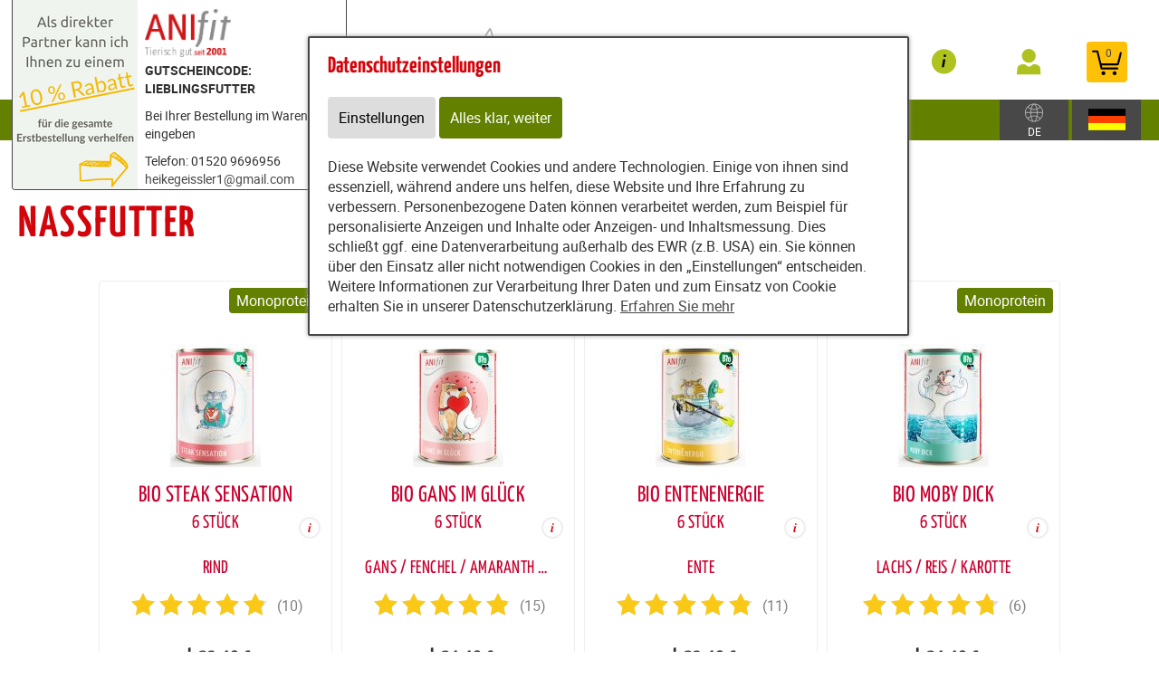

--- FILE ---
content_type: text/html; charset=utf-8
request_url: https://www.h-undkatz.com/content/partners/192292/shop/shop/articles/62652
body_size: 26438
content:
<!DOCTYPE html>
<html lang="de" id="web" xmlns="http://www.w3.org/1999/xhtml">
    <head>
    <meta http-equiv="Content-Type" content="text/html; charset=utf-8"/>
    

    
        
            <title>
                
                    
                        
                            BIO Steak Sensation, BIO Gans Im Glück bestellen/kaufen: Online-Shop
                        
                    
                
            </title>
        
    


    


    

        <meta property="DC.Title" content="BIO Steak Sensation, BIO Gans Im Glück bestellen/kaufen: Online-Shop">

        
            
                <meta name="description" content="BIO Steak Sensation, BIO Gans Im Glück, BIO EntenEnergie, BIO Moby Dick jetzt bestellen/kaufen! Lieferzeit 1-3 Tage. Nutzen Sie unseren Online-Shop" />
            
        

        
            
        

    

    
        
            
                
                
                    
                    <link rel="canonical" href="https://anifit.de/content/tierfutter/shop/shop/articles/62652" />
                
            
        
    

    

    
    
     

    
    
     

    

    
        <meta content="https://www.h-undkatz.com/static/common/images/anifit_socialmedia-logo-1200x630.jpg" property="og:image" />
        <meta content="1200" property="og:image:width" />
        <meta content="630" property="og:image:height" />
    

    
        <meta content="#C90230" name="theme-color" />
        <meta content="#C90230" name="msapplication-TileColor" />
        <meta content="#C90230" name="apple-mobile-web-app-status-bar-style">
    

    <meta content="https://www.h-undkatz.com/static/common/images/company_icon_310x310.png" name="msapplication-TileImage" />
    <link href="https://www.h-undkatz.com/static/common/images/company_icon_180x180.png" rel="apple-touch-icon" />
    <link href="https://www.h-undkatz.com/static/common/images/favicon_32x32.png" rel="icon" type="image/png" />



    
        <link rel="shortcut icon" href="https://www.h-undkatz.com/static/common/images/favicon.ico" type="image/vnd.microsoft.icon" />
    

    

    <meta content="width=device-width, initial-scale=1, user-scalable=yes" name="viewport" />

    

    

    

    
        
            

                
                    
<link href="https://www.h-undkatz.com/static/common/css/build/607.c479364a.css" rel="stylesheet">

<link href="https://www.h-undkatz.com/static/common/css/build/978.8311ad8f.css" rel="stylesheet">

<link href="https://www.h-undkatz.com/static/common/css/build/268.e43944d3.css" rel="stylesheet">

<link href="https://www.h-undkatz.com/static/common/css/build/258.fa8fefef.css" rel="stylesheet">

<link href="https://www.h-undkatz.com/static/common/css/build/teampartnerpageanifitshop.57ce73a3.css" rel="stylesheet">



<script src="https://www.h-undkatz.com/static/common/scripts/build/394.7f9aba60.js" defer></script>

<script src="https://www.h-undkatz.com/static/common/scripts/build/170.10ed5cae.js" defer></script>

<script src="https://www.h-undkatz.com/static/common/scripts/build/757.dd180ed9.js" defer></script>

<script src="https://www.h-undkatz.com/static/common/scripts/build/607.c479364a.js" defer></script>

<script src="https://www.h-undkatz.com/static/common/scripts/build/993.7ef5e695.js" defer></script>

<script src="https://www.h-undkatz.com/static/common/scripts/build/978.8311ad8f.js" defer></script>

<script src="https://www.h-undkatz.com/static/common/scripts/build/teampartnerpageanifitshop.57ce73a3.js" defer></script>



    



                
            
        

        
    
    <link rel="stylesheet" type="text/css" href="https://www.h-undkatz.com/static/common/css/fonts.css?v=20240219"/>

    
        
        
            <script>
                window.dataLayer = window.dataLayer || [];
                function gtag() { dataLayer.push(arguments); }

                if (localStorage.getItem('consentMode') === null) {
                    gtag('consent', 'default', {
                        ad_storage: 'denied',
                        analytics_storage: 'denied',
                        ad_user_data: 'denied',
                        ad_personalization: 'denied',
                        functionality_storage: 'denied',
                        security_storage: 'denied',
                        personalization_storage: 'denied',
                        wait_for_update: 500
                    });
                }
                else {
                    gtag('consent', 'default', JSON.parse(localStorage.getItem('consentMode')));
                }
            </script>
            
        
        
            
        
    

    <script>
    window.getAdr = function(prefix, postfix, text) {
        document.write('<a oncopy="if(ga){ga(\'send\', \'event\', \'E-Mail\', \'E-Mailadresse in die Zwischenablage kopiert\', \'' + prefix + '@' + postfix + '\');}" onmousedown="if(ga){ga(\'send\', \'event\', \'E-Mail\', \'Klick auf verlinkte E-Mailadresse\', \'' + prefix + '@' + postfix + '\');}" href="mailto:' + prefix + '@' + postfix + '">' + (text ? text.replace(/&quot;/g, '"').replace(/%EMAIL%/, prefix + '@' + postfix) : prefix + '@' + postfix) + '</a>');
    };
    </script>
</head>
<body
    class="
        
        
        
        
        
            partnerpage_modular
            
            
            reduced_header_for_mobile
        
        
        
        
            shop_body
        
        
        


        
            teampartnerpage_show_contact_box
        
        "
    
        id="anifit_website"
    
>

<div id="top"></div>
    
        

<div id="anifit_shop_categories_bar"></div>

<div id="container" class="shop_container">
    <div id="header">
        <div id="anifit_shop_categories">
            
                <a href="#" id="open_anifit_shop_categories_menu" aria-hidden="true">
                    <img src="https://www.h-undkatz.com/static/common/images/anifit/nav_burger.svg" alt="" />
                </a>

                
                    <ul>
                        
                        
                            
                            
                                
                                    
                                
                                    
                                
                                    
                                
                                    
                                
                                    
                                
                                    
                                
                            
                            <li class="category_hund ">
                                <a href="#" class="" aria-hidden="true">
                                    <img src="https://www.h-undkatz.com/static/common/images/anifit/hund.svg" alt="" />
                                    Hund
                                </a>
                                
                                    <ul>
                                        
                                            <li class="">
                                                <a href="https://www.h-undkatz.com/content/partners/192292/shop/shop/articles/62183?lang=ger" class="">
                                                    Nassfutter
                                                </a>
                                            </li>
                                        
                                            <li class="">
                                                <a href="https://www.h-undkatz.com/content/partners/192292/shop/shop/articles/62192?lang=ger" class="">
                                                    Flocken
                                                </a>
                                            </li>
                                        
                                            <li class="">
                                                <a href="https://www.h-undkatz.com/content/partners/192292/shop/shop/articles/62269?lang=ger" class="">
                                                    B.A.R.F.
                                                </a>
                                            </li>
                                        
                                            <li class="">
                                                <a href="https://www.h-undkatz.com/content/partners/192292/shop/shop/articles/62193?lang=ger" class="">
                                                    Snacks
                                                </a>
                                            </li>
                                        
                                            <li class="">
                                                <a href="https://www.h-undkatz.com/content/partners/192292/shop/shop/articles/62194?lang=ger" class="">
                                                    Nahrungsergänzungen
                                                </a>
                                            </li>
                                        
                                            <li class="">
                                                <a href="https://www.h-undkatz.com/content/partners/192292/shop/shop/articles/62195?lang=ger" class="">
                                                    Zubehör
                                                </a>
                                            </li>
                                        
                                    </ul>
                                
                            </li>
                        
                            
                            
                                
                                    
                                
                                    
                                
                                    
                                
                                    
                                
                                    
                                
                            
                            <li class="category_katze ">
                                <a href="#" class="" aria-hidden="true">
                                    <img src="https://www.h-undkatz.com/static/common/images/anifit/katze.svg" alt="" />
                                    Katze
                                </a>
                                
                                    <ul>
                                        
                                            <li class="">
                                                <a href="https://www.h-undkatz.com/content/partners/192292/shop/shop/articles/62197?lang=ger" class="">
                                                    Nassfutter
                                                </a>
                                            </li>
                                        
                                            <li class="">
                                                <a href="https://www.h-undkatz.com/content/partners/192292/shop/shop/articles/62270?lang=ger" class="">
                                                    B.A.R.F.
                                                </a>
                                            </li>
                                        
                                            <li class="">
                                                <a href="https://www.h-undkatz.com/content/partners/192292/shop/shop/articles/62199?lang=ger" class="">
                                                    Snacks
                                                </a>
                                            </li>
                                        
                                            <li class="">
                                                <a href="https://www.h-undkatz.com/content/partners/192292/shop/shop/articles/62200?lang=ger" class="">
                                                    Nahrungsergänzungen
                                                </a>
                                            </li>
                                        
                                            <li class="">
                                                <a href="https://www.h-undkatz.com/content/partners/192292/shop/shop/articles/62201?lang=ger" class="">
                                                    Zubehör
                                                </a>
                                            </li>
                                        
                                    </ul>
                                
                            </li>
                        
                    </ul>
                
            
        </div>

        
            <div id="anifit_website_menu_container" class="menu_container">
                <a href="#" id="open_anifit_website_menu" aria-hidden="true">
                    <img src="https://www.h-undkatz.com/static/common/images/anifit/navigation_info.svg" alt="" />
                    <span>Infos</span>
                </a>
                
                    <ul id="anifit_website_menu"><li id="anifit_website_menu_e216636" class="first"><a href="https://www.h-undkatz.com/content/partners/192292/%C3%BCber_mich/" class="first" title="Über mich">Über mich</a></li><li id="anifit_website_menu_e125463"><a href="https://www.h-undkatz.com/content/partners/192292/newsletter/" title="Newsletter">Newsletter</a></li><li id="anifit_website_menu_e114404"><a href="https://www.h-undkatz.com/content/partners/192292/anifit_blog/" title="ANIFIT Blog">ANIFIT Blog</a></li><li id="anifit_website_menu_e113376" class="active"><a href="https://www.h-undkatz.com/content/partners/192292/shop/shop/" class="active" title="Shop">Shop</a></li><li id="anifit_website_menu_e113272"><a href="https://www.h-undkatz.com/content/partners/192292/produktanfragen/" title="Produktanfragen">Produktanfragen</a></li><li id="anifit_website_menu_e113117"><a href="https://www.h-undkatz.com/content/partners/192292/testessen/" title="Testessen">Testessen</a></li><li id="anifit_website_menu_e112886"><a href="https://www.h-undkatz.com/content/partners/192292/anifit_videos/" title="Anifit Videos">Anifit Videos</a></li><li id="anifit_website_menu_e112485"><a href="https://www.h-undkatz.com/content/partners/192292/hundefuttervergleiche/" title="Was füttern Sie?">Hundefuttervergleiche</a></li><li id="anifit_website_menu_e51591"><a href="https://www.h-undkatz.com/content/partners/192292/futter_rechner/berechnung_der_f%C3%BCtterungsempfehlung/" title="Futter-Rechner">Futter-Rechner</a></li><li id="anifit_website_menu_e51609"><a href="https://www.h-undkatz.com/content/partners/192292/online_gesundheitscheck/" title="Online Gesundheitscheck">Online Gesundheitscheck</a></li><li id="anifit_website_menu_e51640"><a href="https://www.h-undkatz.com/content/partners/192292/erfahrungsberichte/" title="Erfahrungsberichte">Erfahrungsberichte</a></li><li id="anifit_website_menu_e51642"><a href="https://www.h-undkatz.com/content/partners/192292/so_kocht_anifit/" title="So kocht Anifit">So kocht Anifit</a></li><li id="anifit_website_menu_e51611"><a href="https://www.h-undkatz.com/content/partners/192292/karriere_anifit/" title="Karriere Anifit">Karriere Anifit</a></li><li id="anifit_website_menu_e51581"><a href="https://www.h-undkatz.com/content/partners/192292/tipps/" title="Tipps">Tipps</a></li><li id="anifit_website_menu_e51258"><a href="https://www.h-undkatz.com/content/partners/192292/agb/" title="AGB">AGB</a></li><li id="anifit_website_menu_e51256" class="last"><a href="https://www.h-undkatz.com/content/partners/192292/impressum/" class="last" title="Impressum">Impressum</a></li></ul>
                
            </div>

            <div id="my_provital_menu_container" class="menu_container">
                
                    <a href="https://www.h-undkatz.com/content/partners/192292/shop/shop/checkout?login=1&lang=ger" id="open_my_provital_menu">
                        <img src="https://www.h-undkatz.com/static/common/images/anifit/my_provital.svg" alt="" />
                        <span id="login_my_provital">My Anifit</span>
                        <span id="login_subtext">Anmelden</span>
                    </a>
                
            </div>
        

        <a href="https://www.h-undkatz.com/content/partners/192292/shop/shop/basket?lang=ger" id="open_shop_basket">
            <img src="https://www.h-undkatz.com/static/common/images/anifit/shopping_cart.svg" alt="" />
            <span id="anifit_basket_total">0</span>
        </a>

        <div id="logocontainer">
            
    <div class="partnerpage_contact reduced_header_for_mobile">
        
            <a class="partnerpage_logo" href="https://www.h-undkatz.com/content/partners/192292/">
                <img src="https://www.h-undkatz.com/static/common/images/anifit/logo_fb_@2x.png" alt="Hundefutter / Katzenfutter von Anifit" />
            </a>
            
                <div class="partnerpage_contact_title">GUTSCHEINCODE: LIEBLINGSFUTTER</div>
                Bei Ihrer Bestellung im Warenkorb eingeben<br/>
                
                <p class="partnerpage_contact_space"></p>
                Telefon: 01520 9696956<br/>
                <script type="text/javascript">getAdr("heikegeissler1", "gmail.com", "")</script>
            
        
    </div>
    
        
            
                
                
                <div class="partnerpage_image reduced_header_for_mobile">
                    <div class="partnerpage_image_container" style="background: url(https://www.h-undkatz.com/static/content/e1858/e51250/e51251/partner_image/ger/anifit10%20%25_w301_h218_q95_png.png?checksum=1a13959ccf837b66958354da56b9f08cdc14da80) center center white">
                        <a href="https://www.h-undkatz.com/content/partners/192292/"></a>
                    </div>
                </div>
                
            
        
    


            <!-- bo container_content -->
            <div id="logo">
                
                    <a href="https://www.h-undkatz.com/content/partners/192292/" title="Hundefutter und Katzenfutter von Anifit">
                        <img src="https://www.h-undkatz.com/static/common/images/anifit/logo_@2x.png" alt="Hundefutter und Katzenfutter von Anifit" />
                        <img class="mobile_logo" src="https://www.h-undkatz.com/static/common/images/anifit/logo_fb_@2x.png" alt="Hundefutter und Katzenfutter von Anifit" />
                    </a>
                
            </div>
            
                <a id="partnerpage_home" href="https://www.h-undkatz.com/content/partners/192292/"></a>
            
        </div>

        <div class="clear"></div>
    </div>

    <div id="header_search">
        
            <form id="article_search" method="get" action="https://www.h-undkatz.com/content/partners/192292/shop/shop/article_search?lang=ger">
                <input name="article_name" type="text" value="" placeholder="Produkt suchen" />
                <a id="article_search_speech_recognition" href="#">
                    <img src="https://www.h-undkatz.com/static/common/images/anifit/speech-recognition.svg" width="20" height="28" alt="" />
                </a>
                <button type="submit" aria-label="Produkt suchen">
                    <svg version="1.1" id="Ebene_1" xmlns="http://www.w3.org/2000/svg" xmlns:xlink="http://www.w3.org/1999/xlink" x="0px" y="0px"
                    	 viewBox="0 0 32 33" style="enable-background:new 0 0 32 33;" xml:space="preserve">
                        <g id="Ebene_2_1_">
                        </g>
                        <path d="M29.5,25.8L21.7,18c0.9-1.5,1.4-3.2,1.4-5c0-5.3-4.3-9.6-9.6-9.6S3.9,7.7,3.9,13s4.3,9.6,9.6,9.6c1.8,0,3.5-0.5,5-1.4
                        	l7.8,7.8c0.4,0.4,1,0.7,1.6,0.7s1.2-0.2,1.6-0.7C30.3,28.1,30.3,26.7,29.5,25.8z M6.1,13c0-4.1,3.3-7.4,7.4-7.4s7.4,3.3,7.4,7.4
                        	s-3.3,7.4-7.4,7.4S6.1,17,6.1,13z"/>
                    </svg>
                </button>
            </form>
        

        
        
    
        
        <div id="country_select" class="lang_select">
            <a href="#">
                <img src="https://www.h-undkatz.com/static/common/images/anifit/globe.svg" alt="Deutsch" />
                
                    <span>DE</span>
                
            </a>
            <div>
                <span>Zielland:</span>
                <form>
                    <select name="new_client_country">
                        
                            <option value="DE"
                                 selected="selected"
                                >Deutschland</option>
                        
                            <option value="AT"
                                
                                >Österreich</option>
                        
                            <option value="BE"
                                
                                >Belgien</option>
                        
                            <option value="BG"
                                
                                >Bulgarien</option>
                        
                            <option value="CY"
                                
                                >Zypern</option>
                        
                            <option value="CZ"
                                
                                >Tschechien</option>
                        
                            <option value="DK"
                                
                                >Dänemark</option>
                        
                            <option value="EE"
                                
                                >Estland</option>
                        
                            <option value="ES"
                                
                                >Spanien</option>
                        
                            <option value="FI"
                                
                                >Finnland</option>
                        
                            <option value="FR"
                                
                                >Frankreich</option>
                        
                            <option value="GB"
                                
                                >Großbritannien</option>
                        
                            <option value="GR"
                                
                                >Griechenland</option>
                        
                            <option value="HR"
                                
                                >Kroatien</option>
                        
                            <option value="HU"
                                
                                >Ungarn</option>
                        
                            <option value="IT"
                                
                                >Italien</option>
                        
                            <option value="LU"
                                
                                >Luxemburg</option>
                        
                            <option value="MC"
                                
                                >Monaco</option>
                        
                            <option value="NL"
                                
                                >Niederlande</option>
                        
                            <option value="PL"
                                
                                >Polen</option>
                        
                            <option value="PT"
                                
                                >Portugal</option>
                        
                            <option value="SE"
                                
                                >Schweden</option>
                        
                            <option value="SI"
                                
                                >Slowenien</option>
                        
                            <option value="SK"
                                
                                >Slowakei</option>
                        
                    </select>
                    <button type="submit">Ändern</button>
                </form>
            </div>
        </div>

        <div id="lang_select" class="lang_select">
            <a href="#">
                <img src="https://www.h-undkatz.com/static/common/images/anifit/language_ger.svg" alt="Deutsch" />
            </a>
            <div>
                <span>Sprache:</span>
                <ul>
                    
                        
                            <li class="item1">
                                
                                    <a class=" active link_button" href="https://www.h-undkatz.com/content/partners/192292/shop/shop/" title="Deutsch">
                                        <img src="https://www.h-undkatz.com/static/common/images/anifit/language_ger.svg" alt="Deutsch" />
                                        <span>Deutsch</span>
                                    </a>
                                
                            </li>
                        
                    
                        
                            <li class="item2">
                                
                                    <a class=" link_button" href="https://www.h-undkatz.com/content/partners/192292/e113376/e113377/index_eng.html" title="English">
                                        <img src="https://www.h-undkatz.com/static/common/images/anifit/language_eng.svg" alt="English" />
                                        <span>English</span>
                                    </a>
                                
                            </li>
                        
                    
                        
                            <li class="item3">
                                
                                    <a class=" link_button" href="https://www.h-undkatz.com/content/partners/e51250/e113376/e113377/index_nl.html" title="Niederländisch">
                                        <img src="https://www.h-undkatz.com/static/common/images/anifit/language_nl.svg" alt="Niederländisch" />
                                        <span>Niederländisch</span>
                                    </a>
                                
                            </li>
                        
                    
                </ul>
            </div>
        </div>
    

    </div>

    
        

            
                <div id="partnerpage_header_image_container"  class="custom_header_image">
                    
                        <div id="partnerpage_header_image" class="partnerpage_header_image_custom" /><img src="https://www.h-undkatz.com/static/content/e1858/e51250/e51251/header_image_custom/ger/Anifit%20header.png?checksum=a56c68e3d0100e43a3b7e28871135bcab61acf85" alt="" /></div>
                    
                </div>
            

            

            

            

            

            
        
    

    <!-- eo navigation -->

    <div id="content" class="shop">

    

    <div id="leftside">
        
            <h1 id="sitetitle" title="BIO Steak Sensation, BIO Gans Im Glück bestellen/kaufen: Online-Shop" >
                
                    

                        Nassfutter

                    
                
            </h1>
        
        


    
    
        <div xmlns="http://www.w3.org/1999/xhtml" id="shop_content">
    <div class="row">
        
        <div id="shop_main">
            <div class="shop_page_margin">
                <div id="shop_pages">
                    
                        <a class="shop_articles_link"  href="https://www.h-undkatz.com/content/partners/192292/shop/shop/articles?lang=ger">
                            
                                <img src="https://www.h-undkatz.com/static/common/images/shop/shop_articles_dark_link.svg" alt="Artikelübersicht" />
                                
                            

                            <span class="shop_page_title">Artikelübersicht</span>
                        </a><a class="shop_quick_order_link"  href="https://www.h-undkatz.com/content/partners/192292/shop/shop/quick_order?lang=ger">
                            
                                <img src="https://www.h-undkatz.com/static/common/images/shop/shop_quick_order_link.svg" alt="Quick Order" />
                                
                            

                            <span class="shop_page_title">Quick Order</span>
                        </a><a class="shop_coupon_link"  href="https://www.h-undkatz.com/content/partners/192292/shop/shop/redeem_coupon_form?lang=ger">
                            
                                <img src="https://www.h-undkatz.com/static/common/images/shop/shop_coupon_link.svg" alt="Gutscheincode" />
                                
                            

                            <span class="shop_page_title">Gutscheincode</span>
                        </a><a class="shop_basket_link" title="Warenkorb (0)" href="https://www.h-undkatz.com/content/partners/192292/shop/shop/basket?lang=ger">
                            <span class="shop_page_basket_total_container">
                                <img src="https://www.h-undkatz.com/static/common/images/shop/shop_basket_link.svg" alt="Warenkorb" />
                                <span class="shop_page_basket_total">0</span>
                            </span>

                            <span class="shop_page_title">Warenkorb</span>
                        </a><a class="shop_checkout_link"  href="https://www.h-undkatz.com/content/partners/192292/shop/shop/checkout?lang=ger">
                            
                                <img src="https://www.h-undkatz.com/static/common/images/shop/shop_checkout_link.svg" alt="Zur Kasse" />
                                
                            

                            <span class="shop_page_title">Zur Kasse</span>
                        </a>
                    
                </div>
            </div>

            <div id="shop_article_finder">
                <div id="shop_article_search">
                    <form method="get" action="https://www.h-undkatz.com/content/partners/192292/shop/shop/article_search?lang=ger">
                        <input name="lang" type="hidden" value="ger" />
                        <input value="" name="article_name" placeholder="Produkt suchen" />
                        <button aria-label="Produkt suchen" type="submit">
                            <svg style="enable-background:new 0 0 32 33;" x="0px" xmlns:xlink="http://www.w3.org/1999/xlink" xml:space="preserve" xmlns="http://www.w3.org/2000/svg" viewBox="0 0 32 33" id="Ebene_1" version="1.1" y="0px">
                                <g id="Ebene_2_1_">
                                </g>
                                <path d="M29.5,25.8L21.7,18c0.9-1.5,1.4-3.2,1.4-5c0-5.3-4.3-9.6-9.6-9.6S3.9,7.7,3.9,13s4.3,9.6,9.6,9.6c1.8,0,3.5-0.5,5-1.4
                                    l7.8,7.8c0.4,0.4,1,0.7,1.6,0.7s1.2-0.2,1.6-0.7C30.3,28.1,30.3,26.7,29.5,25.8z M6.1,13c0-4.1,3.3-7.4,7.4-7.4s7.4,3.3,7.4,7.4
                                    s-3.3,7.4-7.4,7.4S6.1,17,6.1,13z"></path>
                            </svg>
                        </button>
                    </form>
                </div>

                <div class="shop_menu" id="shop_categories">
                    <a id="open_shop_categories" href="#">
                        
                        Nassfutter
                        <span>
                            <svg viewBox="0 0 48 48" height="48" xmlns="http://www.w3.org/2000/svg" width="48"><path d="M14.83 16.42l9.17 9.17 9.17-9.17 2.83 2.83-12 12-12-12z"></path><path d="M0-.75h48v48h-48z" fill="none"></path></svg>
                        </span>
                    </a>

                    <ul>
                        
                            <li class="has_children">
                                <a href="https://www.h-undkatz.com/content/partners/192292/shop/shop/articles/62182?lang=ger">Hund</a>
                                <ul>
                                    
                                        <li class="">
                                            <a href="https://www.h-undkatz.com/content/partners/192292/shop/shop/articles/62183?lang=ger">Nassfutter</a>
                                        </li>
                                    
                                        <li class="">
                                            <a href="https://www.h-undkatz.com/content/partners/192292/shop/shop/articles/62192?lang=ger">Flocken</a>
                                        </li>
                                    
                                        <li class="">
                                            <a href="https://www.h-undkatz.com/content/partners/192292/shop/shop/articles/62269?lang=ger">B.A.R.F.</a>
                                        </li>
                                    
                                        <li class="">
                                            <a href="https://www.h-undkatz.com/content/partners/192292/shop/shop/articles/62193?lang=ger">Snacks</a>
                                        </li>
                                    
                                        <li class="">
                                            <a href="https://www.h-undkatz.com/content/partners/192292/shop/shop/articles/62194?lang=ger">Nahrungsergänzungen</a>
                                        </li>
                                    
                                        <li class="">
                                            <a href="https://www.h-undkatz.com/content/partners/192292/shop/shop/articles/62195?lang=ger">Zubehör</a>
                                        </li>
                                    
                                </ul>
                            </li>
                        
                            <li class="has_children">
                                <a href="https://www.h-undkatz.com/content/partners/192292/shop/shop/articles/62196?lang=ger">Katze</a>
                                <ul>
                                    
                                        <li class="">
                                            <a href="https://www.h-undkatz.com/content/partners/192292/shop/shop/articles/62197?lang=ger">Nassfutter</a>
                                        </li>
                                    
                                        <li class="">
                                            <a href="https://www.h-undkatz.com/content/partners/192292/shop/shop/articles/62270?lang=ger">B.A.R.F.</a>
                                        </li>
                                    
                                        <li class="">
                                            <a href="https://www.h-undkatz.com/content/partners/192292/shop/shop/articles/62199?lang=ger">Snacks</a>
                                        </li>
                                    
                                        <li class="">
                                            <a href="https://www.h-undkatz.com/content/partners/192292/shop/shop/articles/62200?lang=ger">Nahrungsergänzungen</a>
                                        </li>
                                    
                                        <li class="">
                                            <a href="https://www.h-undkatz.com/content/partners/192292/shop/shop/articles/62201?lang=ger">Zubehör</a>
                                        </li>
                                    
                                </ul>
                            </li>
                        
                    </ul>
                </div>
            </div>

            
                
            

            
            
            

            <div class="clearing"></div>

            <div>
                <div class="shop_front shop_front_articles">
                    <div class="shop_front shop_front_articles">
                        
                            
                            
                            
                            
                            
                                <div class="article">

                                    <a href="https://www.h-undkatz.com/content/partners/192292/shop/shop/article/404966/bio_steak_sensation_200g_6_stueck_?category=62652&amp;lang=ger" class="article_detail">
                                        <span class="article_flag" style="background-color: #638000;">Monoprotein</span>
                                        <span class="article_labels">
                                            
                                            
                                            
                                        </span>
                                        <div class="article_image">
                                            
                                            <img alt="Katze Nassfutter BIO Steak Sensation 200g 6 Stück Anifit" height="200" width="100" src="https://www.h-undkatz.com/static/content/e18829/e18831/e18851/e18856/e217907/article_variant_image/ger/Katze%20Nassfutter%20Steak%20Sensation%20400%20g%20100%20x%20200_w100_h200_r255_g255_b255_a255_q90_jpg.jpg?checksum=d2cf5249a1b51626a50b502570f7e300df5e1a88" />
                                            
                                            
                                        </div>
                                        <div class="article_name">
                                            <span class="article_name_line_1 text-overflow-ellipsis">BIO Steak Sensation</span>
                                            <br />
                                            
                                                <span class="article_name_line_2 text-overflow-ellipsis">
                                                    6 Stück
                                                </span>
                                            
                                            <span class="info_article_details"><img src="https://www.h-undkatz.com/static/common/images/shop/info.svg" alt="Mehr Infos" /></span>
                                        </div>
                                    </a>

                                    <div class="article_datasheet_subtext">
                                        <span class="text-overflow-ellipsis">Rind</span>
                                    </div>
                                    
                                    
                                        <div class="article_reviews">
                                            <span class="review_stars_background">
                                                <span style="width: 98%" class="review_stars"></span>
                                            </span>
                                            <span class="review_stars_testimonials">(10)</span>
                                        </div>
                                    
                                    

                                    
                                        <div class="article_price">
                                            
                                            <div class="article_sale_price_padding">
                                            </div>
                                            ab
                                            23,49 €
                                        </div>
                                        <div class="article_subtext">
                                            
                                            
                                                <span class="article_price_per_unit">
                                                    ab € 9,16/kg
                                                </span>
                                            
                                            <div class="legal">
                                                <span class="subtext_vat_and_shipping">inkl. Mwst, exkl. <a href="https://www.h-undkatz.com/content/partners/192292/shop/shop/display_text/shipping_costs?lang=ger" class="shop_text_popup">Versandkosten</a></span>
                                                <span class="subtext_delivery_time pc"><a href="https://www.h-undkatz.com/content/partners/192292/shop/shop/display_text/delivery_time?lang=ger" class="shop_text_popup">Lieferzeit 1-3 Tage</a></span>
                                            </div>
                                            
                                                
                                                <span class="article_short_description pc">für jedes Katzenalter geeignet</span>
                                            
                                            
                                        </div>

                                        <div class="article_buy_button">
                                            
                                                <a class="shop_button add_to_basket" rel="nofollow" href="https://www.h-undkatz.com/content/partners/192292/shop/shop/choose_variant?lang=ger&amp;article_uid=404966">
                                                    <span>in den Warenkorb</span>
                                                    <img src="https://www.h-undkatz.com/static/common/images/shop/AddToBasket.svg?v=20250217" alt="" />
                                                </a>
                                            

                                            
                                        </div>
                                    
                                </div>
                            
                                <div class="article">

                                    <a href="https://www.h-undkatz.com/content/partners/192292/shop/shop/article/423343/bio_gans_im_glueck_200g_6_stueck_?category=62652&amp;lang=ger" class="article_detail">
                                        <span class="article_flag" style="background-color: #638000;">Monoprotein</span>
                                        <span class="article_labels">
                                            
                                            
                                            
                                        </span>
                                        <div class="article_image">
                                            
                                            <img alt="Hund Hundefutter Nassfutter BIO Gans Im Glück 200g 6 Stück Anifit" height="200" width="100" src="https://www.h-undkatz.com/static/content/e18829/e18831/e18851/e18852/e228497/article_variant_image/ger/Hunde%20Nassfutter%20Gans%20im%20Gl%C3%BCck%20200%20g%20100%20x%20400_w100_h200_r255_g255_b255_a255_q90_png.jpg?checksum=4e41f2ce98b39a5b8d19de87a7f456292d310b51" />
                                            
                                            
                                        </div>
                                        <div class="article_name">
                                            <span class="article_name_line_1 text-overflow-ellipsis">BIO Gans Im Glück</span>
                                            <br />
                                            
                                                <span class="article_name_line_2 text-overflow-ellipsis">
                                                    6 Stück
                                                </span>
                                            
                                            <span class="info_article_details"><img src="https://www.h-undkatz.com/static/common/images/shop/info.svg" alt="Mehr Infos" /></span>
                                        </div>
                                    </a>

                                    <div class="article_datasheet_subtext">
                                        <span class="text-overflow-ellipsis">Gans / Fenchel / Amaranth / Mango</span>
                                    </div>
                                    
                                    
                                        <div class="article_reviews">
                                            <span class="review_stars_background">
                                                <span style="width: 98.6666666666667%" class="review_stars"></span>
                                            </span>
                                            <span class="review_stars_testimonials">(15)</span>
                                        </div>
                                    
                                    

                                    
                                        <div class="article_price">
                                            
                                            <div class="article_sale_price_padding">
                                            </div>
                                            ab
                                            24,49 €
                                        </div>
                                        <div class="article_subtext">
                                            
                                            
                                                <span class="article_price_per_unit">
                                                    ab € 9,58/kg
                                                </span>
                                            
                                            <div class="legal">
                                                <span class="subtext_vat_and_shipping">inkl. Mwst, exkl. <a href="https://www.h-undkatz.com/content/partners/192292/shop/shop/display_text/shipping_costs?lang=ger" class="shop_text_popup">Versandkosten</a></span>
                                                <span class="subtext_delivery_time pc"><a href="https://www.h-undkatz.com/content/partners/192292/shop/shop/display_text/delivery_time?lang=ger" class="shop_text_popup">Lieferzeit 1-3 Tage</a></span>
                                            </div>
                                            
                                                
                                                <span class="article_short_description pc">für jedes Hundealter geeignet</span>
                                            
                                            
                                        </div>

                                        <div class="article_buy_button">
                                            
                                                <a class="shop_button add_to_basket" rel="nofollow" href="https://www.h-undkatz.com/content/partners/192292/shop/shop/choose_variant?lang=ger&amp;article_uid=423343">
                                                    <span>in den Warenkorb</span>
                                                    <img src="https://www.h-undkatz.com/static/common/images/shop/AddToBasket.svg?v=20250217" alt="" />
                                                </a>
                                            

                                            
                                        </div>
                                    
                                </div>
                            
                                <div class="article">

                                    <a href="https://www.h-undkatz.com/content/partners/192292/shop/shop/article/405206/bio_entenenergie_200g_6_stueck_?category=62652&amp;lang=ger" class="article_detail">
                                        <span class="article_flag" style="background-color: #638000;">Monoprotein</span>
                                        <span class="article_labels">
                                            
                                            
                                            
                                        </span>
                                        <div class="article_image">
                                            
                                            <img alt="Katze Nassfutter BIO EntenEnergie 200g 6 Stück Anifit" height="200" width="100" src="https://www.h-undkatz.com/static/content/e18829/e18831/e18851/e18856/e217910/article_variant_image/ger/Katze%20Nassfutter%20EntenEnergie%20400%20g%20100%20x%20200%20_w100_h200_r255_g255_b255_a255_q90_jpg.jpg?checksum=842f1ed3bb6c3fde025afbe214e809e4ddc61a76" />
                                            
                                            
                                        </div>
                                        <div class="article_name">
                                            <span class="article_name_line_1 text-overflow-ellipsis">BIO EntenEnergie</span>
                                            <br />
                                            
                                                <span class="article_name_line_2 text-overflow-ellipsis">
                                                    6 Stück
                                                </span>
                                            
                                            <span class="info_article_details"><img src="https://www.h-undkatz.com/static/common/images/shop/info.svg" alt="Mehr Infos" /></span>
                                        </div>
                                    </a>

                                    <div class="article_datasheet_subtext">
                                        <span class="text-overflow-ellipsis">Ente</span>
                                    </div>
                                    
                                    
                                        <div class="article_reviews">
                                            <span class="review_stars_background">
                                                <span style="width: 98.1818181818182%" class="review_stars"></span>
                                            </span>
                                            <span class="review_stars_testimonials">(11)</span>
                                        </div>
                                    
                                    

                                    
                                        <div class="article_price">
                                            
                                            <div class="article_sale_price_padding">
                                            </div>
                                            ab
                                            23,49 €
                                        </div>
                                        <div class="article_subtext">
                                            
                                            
                                                <span class="article_price_per_unit">
                                                    ab € 9,16/kg
                                                </span>
                                            
                                            <div class="legal">
                                                <span class="subtext_vat_and_shipping">inkl. Mwst, exkl. <a href="https://www.h-undkatz.com/content/partners/192292/shop/shop/display_text/shipping_costs?lang=ger" class="shop_text_popup">Versandkosten</a></span>
                                                <span class="subtext_delivery_time pc"><a href="https://www.h-undkatz.com/content/partners/192292/shop/shop/display_text/delivery_time?lang=ger" class="shop_text_popup">Lieferzeit 1-3 Tage</a></span>
                                            </div>
                                            
                                                
                                                <span class="article_short_description pc">für jedes Katzenalter geeignet</span>
                                            
                                            
                                        </div>

                                        <div class="article_buy_button">
                                            
                                                <a class="shop_button add_to_basket" rel="nofollow" href="https://www.h-undkatz.com/content/partners/192292/shop/shop/choose_variant?lang=ger&amp;article_uid=405206">
                                                    <span>in den Warenkorb</span>
                                                    <img src="https://www.h-undkatz.com/static/common/images/shop/AddToBasket.svg?v=20250217" alt="" />
                                                </a>
                                            

                                            
                                        </div>
                                    
                                </div>
                            
                                <div class="article">

                                    <a href="https://www.h-undkatz.com/content/partners/192292/shop/shop/article/408653/bio_moby_dick_200g_6_stueck_?category=62652&amp;lang=ger" class="article_detail">
                                        <span class="article_flag" style="background-color: #638000;">Monoprotein</span>
                                        <span class="article_labels">
                                            
                                            
                                            
                                        </span>
                                        <div class="article_image">
                                            
                                            <img alt="Hund Hundefutter Nassfutter BIO Moby Dick 200g 6 Stück Anifit" height="200" width="100" src="https://www.h-undkatz.com/static/content/e18829/e18831/e18851/e18852/e219897/article_variant_image/ger/Hunde%20Nassfutter%20Moby%20Dick%20%20Bio%20400%20g%20100%20x%20200%20_w100_h200_r255_g255_b255_a255_q90_jpg.jpg?checksum=58509e10bf90ffc7e97913054b160f8cc1d82579" />
                                            
                                            
                                        </div>
                                        <div class="article_name">
                                            <span class="article_name_line_1 text-overflow-ellipsis">BIO Moby Dick</span>
                                            <br />
                                            
                                                <span class="article_name_line_2 text-overflow-ellipsis">
                                                    6 Stück
                                                </span>
                                            
                                            <span class="info_article_details"><img src="https://www.h-undkatz.com/static/common/images/shop/info.svg" alt="Mehr Infos" /></span>
                                        </div>
                                    </a>

                                    <div class="article_datasheet_subtext">
                                        <span class="text-overflow-ellipsis">Lachs / Reis / Karotte</span>
                                    </div>
                                    
                                    
                                        <div class="article_reviews">
                                            <span class="review_stars_background">
                                                <span style="width: 96.6666666666667%" class="review_stars"></span>
                                            </span>
                                            <span class="review_stars_testimonials">(6)</span>
                                        </div>
                                    
                                    

                                    
                                        <div class="article_price">
                                            
                                            <div class="article_sale_price_padding">
                                            </div>
                                            ab
                                            24,49 €
                                        </div>
                                        <div class="article_subtext">
                                            
                                            
                                                <span class="article_price_per_unit">
                                                    ab € 9,27/kg
                                                </span>
                                            
                                            <div class="legal">
                                                <span class="subtext_vat_and_shipping">inkl. Mwst, exkl. <a href="https://www.h-undkatz.com/content/partners/192292/shop/shop/display_text/shipping_costs?lang=ger" class="shop_text_popup">Versandkosten</a></span>
                                                <span class="subtext_delivery_time pc"><a href="https://www.h-undkatz.com/content/partners/192292/shop/shop/display_text/delivery_time?lang=ger" class="shop_text_popup">Lieferzeit 1-3 Tage</a></span>
                                            </div>
                                            
                                                
                                                <span class="article_short_description pc">für jedes Hundealter geeignet</span>
                                            
                                            
                                        </div>

                                        <div class="article_buy_button">
                                            
                                                <a class="shop_button add_to_basket" rel="nofollow" href="https://www.h-undkatz.com/content/partners/192292/shop/shop/choose_variant?article_uid=408653&amp;lang=ger">
                                                    <span>in den Warenkorb</span>
                                                    <img src="https://www.h-undkatz.com/static/common/images/shop/AddToBasket.svg?v=20250217" alt="" />
                                                </a>
                                            

                                            
                                        </div>
                                    
                                </div>
                            
                                <div class="article">

                                    <a href="https://www.h-undkatz.com/content/partners/192292/shop/shop/article/11239/fisch_la_mode_200g_6_stueck_?category=62652&amp;lang=ger" class="article_detail">
                                        
                                        <span class="article_labels">
                                            
                                            
                                            
                                        </span>
                                        <div class="article_image">
                                            
                                            <img alt="Katze Nassfutter Fisch à la Mode 200g 6 Stück Anifit" height="200" width="100" src="https://www.h-undkatz.com/static/content/e18829/e18831/e18851/e18856/e18859/article_variant_image/ger/Katze%20Nassfutter%20Fisch%20a%20la%20Mode%20400%20g%20100%20x%20200_w100_h200_r255_g255_b255_a255_q90_jpg.jpg?checksum=72f3b4f2b290528a1f2fe33da2120f77bf485c65" />
                                            
                                            
                                        </div>
                                        <div class="article_name">
                                            <span class="article_name_line_1 text-overflow-ellipsis">Fisch à la Mode</span>
                                            <br />
                                            
                                                <span class="article_name_line_2 text-overflow-ellipsis">
                                                    6 Stück
                                                </span>
                                            
                                            <span class="info_article_details"><img src="https://www.h-undkatz.com/static/common/images/shop/info.svg" alt="Mehr Infos" /></span>
                                        </div>
                                    </a>

                                    <div class="article_datasheet_subtext">
                                        <span class="text-overflow-ellipsis">Lachs / Huhn / Rentier</span>
                                    </div>
                                    
                                    
                                        <div class="article_reviews">
                                            <span class="review_stars_background">
                                                <span style="width: 99.7619047619048%" class="review_stars"></span>
                                            </span>
                                            <span class="review_stars_testimonials">(84)</span>
                                        </div>
                                    
                                    

                                    
                                        <div class="article_price">
                                            
                                            <div class="article_sale_price_padding">
                                            </div>
                                            ab
                                            19,49 €
                                        </div>
                                        <div class="article_subtext">
                                            
                                            
                                                <span class="article_price_per_unit">
                                                    ab € 7,10/kg
                                                </span>
                                            
                                            <div class="legal">
                                                <span class="subtext_vat_and_shipping">inkl. Mwst, exkl. <a href="https://www.h-undkatz.com/content/partners/192292/shop/shop/display_text/shipping_costs?lang=ger" class="shop_text_popup">Versandkosten</a></span>
                                                <span class="subtext_delivery_time pc"><a href="https://www.h-undkatz.com/content/partners/192292/shop/shop/display_text/delivery_time?lang=ger" class="shop_text_popup">Lieferzeit 1-3 Tage</a></span>
                                            </div>
                                            
                                                
                                                <span class="article_short_description pc">für jedes Katzenalter geeignet</span>
                                            
                                            
                                        </div>

                                        <div class="article_buy_button">
                                            
                                                <a class="shop_button add_to_basket" rel="nofollow" href="https://www.h-undkatz.com/content/partners/192292/shop/shop/choose_variant?article_uid=11239&amp;lang=ger">
                                                    <span>in den Warenkorb</span>
                                                    <img src="https://www.h-undkatz.com/static/common/images/shop/AddToBasket.svg?v=20250217" alt="" />
                                                </a>
                                            

                                            
                                        </div>
                                    
                                </div>
                            
                                <div class="article">

                                    <a href="https://www.h-undkatz.com/content/partners/192292/shop/shop/article/11245/d_lice_de_coeur_200g_6_stueck_?category=62652&amp;lang=ger" class="article_detail">
                                        
                                        <span class="article_labels">
                                            
                                            
                                            
                                        </span>
                                        <div class="article_image">
                                            
                                            <img alt="Katze Nassfutter Délice de Coeur 200g 6 Stück Anifit" height="200" width="100" src="https://www.h-undkatz.com/static/content/e18829/e18831/e18851/e18856/e18865/article_variant_image/ger/Katze%20Nassfutter%20Delice%20de%20Coeur%20400%20g%20100%20x%20200_w100_h200_r255_g255_b255_a255_q90_jpg.jpg?checksum=39e0561931968a83b95b80cacb52506b9d4d9b00" />
                                            
                                            
                                        </div>
                                        <div class="article_name">
                                            <span class="article_name_line_1 text-overflow-ellipsis">Délice de Coeur</span>
                                            <br />
                                            
                                                <span class="article_name_line_2 text-overflow-ellipsis">
                                                    6 Stück
                                                </span>
                                            
                                            <span class="info_article_details"><img src="https://www.h-undkatz.com/static/common/images/shop/info.svg" alt="Mehr Infos" /></span>
                                        </div>
                                    </a>

                                    <div class="article_datasheet_subtext">
                                        <span class="text-overflow-ellipsis">Huhn</span>
                                    </div>
                                    
                                    
                                        <div class="article_reviews">
                                            <span class="review_stars_background">
                                                <span style="width: 99.7560975609756%" class="review_stars"></span>
                                            </span>
                                            <span class="review_stars_testimonials">(82)</span>
                                        </div>
                                    
                                    

                                    
                                        <div class="article_price">
                                            
                                            <div class="article_sale_price_padding">
                                            </div>
                                            ab
                                            19,49 €
                                        </div>
                                        <div class="article_subtext">
                                            
                                            
                                                <span class="article_price_per_unit">
                                                    ab € 7,10/kg
                                                </span>
                                            
                                            <div class="legal">
                                                <span class="subtext_vat_and_shipping">inkl. Mwst, exkl. <a href="https://www.h-undkatz.com/content/partners/192292/shop/shop/display_text/shipping_costs?lang=ger" class="shop_text_popup">Versandkosten</a></span>
                                                <span class="subtext_delivery_time pc"><a href="https://www.h-undkatz.com/content/partners/192292/shop/shop/display_text/delivery_time?lang=ger" class="shop_text_popup">Lieferzeit 1-3 Tage</a></span>
                                            </div>
                                            
                                                
                                                <span class="article_short_description pc">für jedes Katzenalter geeignet</span>
                                            
                                            
                                        </div>

                                        <div class="article_buy_button">
                                            
                                                <a class="shop_button add_to_basket" rel="nofollow" href="https://www.h-undkatz.com/content/partners/192292/shop/shop/choose_variant?lang=ger&amp;article_uid=11245">
                                                    <span>in den Warenkorb</span>
                                                    <img src="https://www.h-undkatz.com/static/common/images/shop/AddToBasket.svg?v=20250217" alt="" />
                                                </a>
                                            

                                            
                                        </div>
                                    
                                </div>
                            
                                <div class="article">

                                    <a href="https://www.h-undkatz.com/content/partners/192292/shop/shop/article/404720/surfers_superfood_370g_6_stueck_?category=62652&amp;lang=ger" class="article_detail">
                                        <span class="article_flag" style="background-color: #638000;">Empfehlung</span>
                                        <span class="article_labels">
                                            
                                            
                                            
                                        </span>
                                        <div class="article_image">
                                            
                                            <img alt="Hund Hundefutter Nassfutter Surfers Superfood 370g 6 Stück Anifit" height="200" width="100" src="https://www.h-undkatz.com/static/content/e18829/e18831/e18851/e18852/e217904/article_variant_image/ger/Hund%20Nassfutter%20Tetra%20pak%20Sufers%20Superfood%20100%20x%20200%20transparent_w100_h200_r255_g255_b255_a255_q90_png.jpg?checksum=560271a3d980be3435e0d651cbd076b3394a1a9d" />
                                            
                                            
                                        </div>
                                        <div class="article_name">
                                            <span class="article_name_line_1 text-overflow-ellipsis">Surfers Superfood</span>
                                            <br />
                                            
                                                <span class="article_name_line_2 text-overflow-ellipsis">
                                                    6 Stück, 370g
                                                </span>
                                            
                                            <span class="info_article_details"><img src="https://www.h-undkatz.com/static/common/images/shop/info.svg" alt="Mehr Infos" /></span>
                                        </div>
                                    </a>

                                    <div class="article_datasheet_subtext">
                                        <span class="text-overflow-ellipsis">Huhn / Fisch / Reis / Superfoods</span>
                                    </div>
                                    
                                    
                                        <div class="article_reviews">
                                            <span class="review_stars_background">
                                                <span style="width: 99.1304347826087%" class="review_stars"></span>
                                            </span>
                                            <span class="review_stars_testimonials">(23)</span>
                                        </div>
                                    
                                    

                                    
                                        <div class="article_price">
                                            
                                            <div class="article_sale_price_padding">
                                            </div>
                                            
                                            25,49 €
                                        </div>
                                        <div class="article_subtext">
                                            
                                            
                                                <span class="article_price_per_unit">
                                                     € 11,48/kg
                                                </span>
                                            
                                            <div class="legal">
                                                <span class="subtext_vat_and_shipping">inkl. Mwst, exkl. <a href="https://www.h-undkatz.com/content/partners/192292/shop/shop/display_text/shipping_costs?lang=ger" class="shop_text_popup">Versandkosten</a></span>
                                                <span class="subtext_delivery_time pc"><a href="https://www.h-undkatz.com/content/partners/192292/shop/shop/display_text/delivery_time?lang=ger" class="shop_text_popup">Lieferzeit 1-3 Tage</a></span>
                                            </div>
                                            
                                                
                                                <span class="article_short_description pc">für jedes Hundealter geeignet</span>
                                            
                                            
                                        </div>

                                        <div class="article_buy_button">
                                            
                                                <a class="shop_button add_to_basket" rel="nofollow" href="https://www.h-undkatz.com/content/partners/192292/shop/shop/add_to_basket/404720?lang=ger">
                                                    <span>in den Warenkorb</span>
                                                    <img src="https://www.h-undkatz.com/static/common/images/shop/AddToBasket.svg?v=20250217" alt="" />
                                                </a>
                                            

                                            
                                        </div>
                                    
                                </div>
                            
                                <div class="article">

                                    <a href="https://www.h-undkatz.com/content/partners/192292/shop/shop/article/409236/polo_powerkick_370g_6_stueck_?category=62652&amp;lang=ger" class="article_detail">
                                        
                                        <span class="article_labels">
                                            
                                            
                                            
                                        </span>
                                        <div class="article_image">
                                            
                                            <img alt="Hund Hundefutter Nassfutter Polo Powerkick 370g 6 Stück Anifit" height="200" width="100" src="https://www.h-undkatz.com/static/content/e18829/e18831/e18851/e18852/e220253/article_variant_image/ger/Hunde%20Nassfutter%20tetra%20Pak%20Polo%20Powerkick%20%20370%20g%20100%20x%20200_w100_h200_r255_g255_b255_a255_q90_jpg.jpg?checksum=89532819067c112eaddda44ef76c1cee111f9822" />
                                            
                                            
                                        </div>
                                        <div class="article_name">
                                            <span class="article_name_line_1 text-overflow-ellipsis">Polo Powerkick</span>
                                            <br />
                                            
                                                <span class="article_name_line_2 text-overflow-ellipsis">
                                                    6 Stück, 370g
                                                </span>
                                            
                                            <span class="info_article_details"><img src="https://www.h-undkatz.com/static/common/images/shop/info.svg" alt="Mehr Infos" /></span>
                                        </div>
                                    </a>

                                    <div class="article_datasheet_subtext">
                                        <span class="text-overflow-ellipsis">Huhn / Rind / Reis / Superfoods</span>
                                    </div>
                                    
                                    
                                        <div class="article_reviews">
                                            <span class="review_stars_background">
                                                <span style="width: 100%" class="review_stars"></span>
                                            </span>
                                            <span class="review_stars_testimonials">(34)</span>
                                        </div>
                                    
                                    

                                    
                                        <div class="article_price">
                                            
                                            <div class="article_sale_price_padding">
                                            </div>
                                            
                                            25,49 €
                                        </div>
                                        <div class="article_subtext">
                                            
                                            
                                                <span class="article_price_per_unit">
                                                     € 11,48/kg
                                                </span>
                                            
                                            <div class="legal">
                                                <span class="subtext_vat_and_shipping">inkl. Mwst, exkl. <a href="https://www.h-undkatz.com/content/partners/192292/shop/shop/display_text/shipping_costs?lang=ger" class="shop_text_popup">Versandkosten</a></span>
                                                <span class="subtext_delivery_time pc"><a href="https://www.h-undkatz.com/content/partners/192292/shop/shop/display_text/delivery_time?lang=ger" class="shop_text_popup">Lieferzeit 1-3 Tage</a></span>
                                            </div>
                                            
                                                
                                                <span class="article_short_description pc">für jedes Hundealter geeignet</span>
                                            
                                            
                                        </div>

                                        <div class="article_buy_button">
                                            
                                                <a class="shop_button add_to_basket" rel="nofollow" href="https://www.h-undkatz.com/content/partners/192292/shop/shop/add_to_basket/409236?lang=ger">
                                                    <span>in den Warenkorb</span>
                                                    <img src="https://www.h-undkatz.com/static/common/images/shop/AddToBasket.svg?v=20250217" alt="" />
                                                </a>
                                            

                                            
                                        </div>
                                    
                                </div>
                            
                                <div class="article">

                                    <a href="https://www.h-undkatz.com/content/partners/192292/shop/shop/article/43379/nautilus_ragout_200g_6_stueck_?category=62652&amp;lang=ger" class="article_detail">
                                        
                                        <span class="article_labels">
                                            
                                            
                                            
                                        </span>
                                        <div class="article_image">
                                            
                                            <img alt="Katze Nassfutter Nautilus Ragout 200g 6 Stück Anifit" height="200" width="100" src="https://www.h-undkatz.com/static/content/e18829/e18831/e18851/e18856/e43069/article_variant_image/ger/Katze%20Nassfutter%20Delice%20de%20Coeur%20400%20g%20100%20x%20200_w100_h200_r255_g255_b255_a255_q90_jpg.jpg?checksum=1da8fe4968dd1d0a20419bd9ec16def5cc38bbdb" />
                                            
                                            
                                        </div>
                                        <div class="article_name">
                                            <span class="article_name_line_1 text-overflow-ellipsis">Nautilus Ragout</span>
                                            <br />
                                            
                                                <span class="article_name_line_2 text-overflow-ellipsis">
                                                    6 Stück
                                                </span>
                                            
                                            <span class="info_article_details"><img src="https://www.h-undkatz.com/static/common/images/shop/info.svg" alt="Mehr Infos" /></span>
                                        </div>
                                    </a>

                                    <div class="article_datasheet_subtext">
                                        <span class="text-overflow-ellipsis">Hering / Lachs</span>
                                    </div>
                                    
                                    
                                        <div class="article_reviews">
                                            <span class="review_stars_background">
                                                <span style="width: 99.75%" class="review_stars"></span>
                                            </span>
                                            <span class="review_stars_testimonials">(80)</span>
                                        </div>
                                    
                                    

                                    
                                        <div class="article_price">
                                            
                                            <div class="article_sale_price_padding">
                                            </div>
                                            ab
                                            19,49 €
                                        </div>
                                        <div class="article_subtext">
                                            
                                            
                                                <span class="article_price_per_unit">
                                                    ab € 7,10/kg
                                                </span>
                                            
                                            <div class="legal">
                                                <span class="subtext_vat_and_shipping">inkl. Mwst, exkl. <a href="https://www.h-undkatz.com/content/partners/192292/shop/shop/display_text/shipping_costs?lang=ger" class="shop_text_popup">Versandkosten</a></span>
                                                <span class="subtext_delivery_time pc"><a href="https://www.h-undkatz.com/content/partners/192292/shop/shop/display_text/delivery_time?lang=ger" class="shop_text_popup">Lieferzeit 1-3 Tage</a></span>
                                            </div>
                                            
                                                
                                                <span class="article_short_description pc">für jedes Katzenalter geeignet</span>
                                            
                                            
                                        </div>

                                        <div class="article_buy_button">
                                            
                                                <a class="shop_button add_to_basket" rel="nofollow" href="https://www.h-undkatz.com/content/partners/192292/shop/shop/choose_variant?lang=ger&amp;article_uid=43379">
                                                    <span>in den Warenkorb</span>
                                                    <img src="https://www.h-undkatz.com/static/common/images/shop/AddToBasket.svg?v=20250217" alt="" />
                                                </a>
                                            

                                            
                                        </div>
                                    
                                </div>
                            
                                <div class="article">

                                    <a href="https://www.h-undkatz.com/content/partners/192292/shop/shop/article/328285/junior_200g_6_stueck_?category=62652&amp;lang=ger" class="article_detail">
                                        <span class="article_flag" style="background-color: #638000;">Monoprotein</span>
                                        <span class="article_labels">
                                            
                                            
                                            
                                        </span>
                                        <div class="article_image">
                                            
                                            <img alt="Hund Hundefutter Nassfutter Junior 200g 6 Stück Anifit" height="200" width="100" src="https://www.h-undkatz.com/static/content/e18829/e18831/e18851/e18852/e144653/article_variant_image/ger/Hunde%20Nassfutter%20Junior%20400%20g%20100%20x%20200%20_w100_h200_r255_g255_b255_a255_q90_jpg.jpg?checksum=44e76a5d55b05c69180b8c9221e4b76935cf43b0" />
                                            
                                            
                                        </div>
                                        <div class="article_name">
                                            <span class="article_name_line_1 text-overflow-ellipsis">Junior</span>
                                            <br />
                                            
                                                <span class="article_name_line_2 text-overflow-ellipsis">
                                                    6 Stück
                                                </span>
                                            
                                            <span class="info_article_details"><img src="https://www.h-undkatz.com/static/common/images/shop/info.svg" alt="Mehr Infos" /></span>
                                        </div>
                                    </a>

                                    <div class="article_datasheet_subtext">
                                        <span class="text-overflow-ellipsis">besonders geeignet für Welpen. Rind / Reis</span>
                                    </div>
                                    
                                    
                                        <div class="article_reviews">
                                            <span class="review_stars_background">
                                                <span style="width: 98.1818181818182%" class="review_stars"></span>
                                            </span>
                                            <span class="review_stars_testimonials">(11)</span>
                                        </div>
                                    
                                    

                                    
                                        <div class="article_price">
                                            
                                            <div class="article_sale_price_padding">
                                            </div>
                                            ab
                                            22,49 €
                                        </div>
                                        <div class="article_subtext">
                                            
                                            
                                                <span class="article_price_per_unit">
                                                    ab € 7,71/kg
                                                </span>
                                            
                                            <div class="legal">
                                                <span class="subtext_vat_and_shipping">inkl. Mwst, exkl. <a href="https://www.h-undkatz.com/content/partners/192292/shop/shop/display_text/shipping_costs?lang=ger" class="shop_text_popup">Versandkosten</a></span>
                                                <span class="subtext_delivery_time pc"><a href="https://www.h-undkatz.com/content/partners/192292/shop/shop/display_text/delivery_time?lang=ger" class="shop_text_popup">Lieferzeit 1-3 Tage</a></span>
                                            </div>
                                            
                                                
                                                <span class="article_short_description pc">für jedes Hundealter geeignet</span>
                                            
                                            
                                        </div>

                                        <div class="article_buy_button">
                                            
                                                <a class="shop_button add_to_basket" rel="nofollow" href="https://www.h-undkatz.com/content/partners/192292/shop/shop/choose_variant?lang=ger&amp;article_uid=328285">
                                                    <span>in den Warenkorb</span>
                                                    <img src="https://www.h-undkatz.com/static/common/images/shop/AddToBasket.svg?v=20250217" alt="" />
                                                </a>
                                            

                                            
                                        </div>
                                    
                                </div>
                            
                                <div class="article">

                                    <a href="https://www.h-undkatz.com/content/partners/192292/shop/shop/article/11252/eismeer_terrine_200g_6_stueck_?category=62652&amp;lang=ger" class="article_detail">
                                        
                                        <span class="article_labels">
                                            
                                            
                                            
                                        </span>
                                        <div class="article_image">
                                            
                                            <img alt="Katze Nassfutter Eismeer Terrine 200g 6 Stück Anifit" height="200" width="100" src="https://www.h-undkatz.com/static/content/e18829/e18831/e18851/e18856/e18872/article_variant_image/ger/Katze%20Nassfutter%20Eismeer%20Terrine%20400%20g%20100%20x%20200_w100_h200_r255_g255_b255_a255_q90_jpg.jpg?checksum=e2d1805c3d1bced2f7d498803e42786dc786fc05" />
                                            
                                            
                                        </div>
                                        <div class="article_name">
                                            <span class="article_name_line_1 text-overflow-ellipsis">Eismeer Terrine</span>
                                            <br />
                                            
                                                <span class="article_name_line_2 text-overflow-ellipsis">
                                                    6 Stück
                                                </span>
                                            
                                            <span class="info_article_details"><img src="https://www.h-undkatz.com/static/common/images/shop/info.svg" alt="Mehr Infos" /></span>
                                        </div>
                                    </a>

                                    <div class="article_datasheet_subtext">
                                        <span class="text-overflow-ellipsis">Hering / Weißfisch / Lachs</span>
                                    </div>
                                    
                                    
                                        <div class="article_reviews">
                                            <span class="review_stars_background">
                                                <span style="width: 99.6190476190476%" class="review_stars"></span>
                                            </span>
                                            <span class="review_stars_testimonials">(105)</span>
                                        </div>
                                    
                                    

                                    
                                        <div class="article_price">
                                            
                                            <div class="article_sale_price_padding">
                                            </div>
                                            ab
                                            19,49 €
                                        </div>
                                        <div class="article_subtext">
                                            
                                            
                                                <span class="article_price_per_unit">
                                                    ab € 7,10/kg
                                                </span>
                                            
                                            <div class="legal">
                                                <span class="subtext_vat_and_shipping">inkl. Mwst, exkl. <a href="https://www.h-undkatz.com/content/partners/192292/shop/shop/display_text/shipping_costs?lang=ger" class="shop_text_popup">Versandkosten</a></span>
                                                <span class="subtext_delivery_time pc"><a href="https://www.h-undkatz.com/content/partners/192292/shop/shop/display_text/delivery_time?lang=ger" class="shop_text_popup">Lieferzeit 1-3 Tage</a></span>
                                            </div>
                                            
                                                
                                                <span class="article_short_description pc">für jedes Katzenalter geeignet</span>
                                            
                                            
                                        </div>

                                        <div class="article_buy_button">
                                            
                                                <a class="shop_button add_to_basket" rel="nofollow" href="https://www.h-undkatz.com/content/partners/192292/shop/shop/choose_variant?article_uid=11252&amp;lang=ger">
                                                    <span>in den Warenkorb</span>
                                                    <img src="https://www.h-undkatz.com/static/common/images/shop/AddToBasket.svg?v=20250217" alt="" />
                                                </a>
                                            

                                            
                                        </div>
                                    
                                </div>
                            
                                <div class="article">

                                    <a href="https://www.h-undkatz.com/content/partners/192292/shop/shop/article/11233/witwe_boltes_schrecken_200g_6_stueck_?category=62652&amp;lang=ger" class="article_detail">
                                        
                                        <span class="article_labels">
                                            
                                            
                                            
                                        </span>
                                        <div class="article_image">
                                            
                                            <img alt="Hund Hundefutter Nassfutter Witwe Boltes Schrecken 200g 6 Stück Anifit" height="200" width="100" src="https://www.h-undkatz.com/static/content/e18829/e18831/e18851/e18852/e18853/article_variant_image/ger/Hunde%20Nassfutter%20Witwe%20Bolte%20400%20g%20100%20x%20200%20_w100_h200_r255_g255_b255_a255_q90_jpg.jpg?checksum=28f56c10a5a6ab0269b96af80a536a5f962a42cf" />
                                            
                                            
                                        </div>
                                        <div class="article_name">
                                            <span class="article_name_line_1 text-overflow-ellipsis">Witwe Boltes Schrecken</span>
                                            <br />
                                            
                                                <span class="article_name_line_2 text-overflow-ellipsis">
                                                    6 Stück
                                                </span>
                                            
                                            <span class="info_article_details"><img src="https://www.h-undkatz.com/static/common/images/shop/info.svg" alt="Mehr Infos" /></span>
                                        </div>
                                    </a>

                                    <div class="article_datasheet_subtext">
                                        <span class="text-overflow-ellipsis">Huhn / Lachs / Rind / Reis / Karotten</span>
                                    </div>
                                    
                                    
                                        <div class="article_reviews">
                                            <span class="review_stars_background">
                                                <span style="width: 99.8367346938775%" class="review_stars"></span>
                                            </span>
                                            <span class="review_stars_testimonials">(245)</span>
                                        </div>
                                    
                                    

                                    
                                        <div class="article_price">
                                            
                                            <div class="article_sale_price_padding">
                                            </div>
                                            ab
                                            19,49 €
                                        </div>
                                        <div class="article_subtext">
                                            
                                            
                                                <span class="article_price_per_unit">
                                                    ab € 7,10/kg
                                                </span>
                                            
                                            <div class="legal">
                                                <span class="subtext_vat_and_shipping">inkl. Mwst, exkl. <a href="https://www.h-undkatz.com/content/partners/192292/shop/shop/display_text/shipping_costs?lang=ger" class="shop_text_popup">Versandkosten</a></span>
                                                <span class="subtext_delivery_time pc"><a href="https://www.h-undkatz.com/content/partners/192292/shop/shop/display_text/delivery_time?lang=ger" class="shop_text_popup">Lieferzeit 1-3 Tage</a></span>
                                            </div>
                                            
                                                
                                                <span class="article_short_description pc">für jedes Hundealter geeignet</span>
                                            
                                            
                                        </div>

                                        <div class="article_buy_button">
                                            
                                                <a class="shop_button add_to_basket" rel="nofollow" href="https://www.h-undkatz.com/content/partners/192292/shop/shop/choose_variant?lang=ger&amp;article_uid=11233">
                                                    <span>in den Warenkorb</span>
                                                    <img src="https://www.h-undkatz.com/static/common/images/shop/AddToBasket.svg?v=20250217" alt="" />
                                                </a>
                                            

                                            
                                        </div>
                                    
                                </div>
                            
                                <div class="article">

                                    <a href="https://www.h-undkatz.com/content/partners/192292/shop/shop/article/11261/puterichs_delight_200g_6_stueck_?category=62652&amp;lang=ger" class="article_detail">
                                        
                                        <span class="article_labels">
                                            
                                            
                                            
                                        </span>
                                        <div class="article_image">
                                            
                                            <img alt="Katze Nassfutter Puterichs Delight 200g 6 Stück Anifit" height="200" width="100" src="https://www.h-undkatz.com/static/content/e18829/e18831/e18851/e18856/e18881/article_variant_image/ger/Katze%20Nassfutter%20Puterichs%20Delight%20400%20g%20100%20x%20200_w100_h200_r255_g255_b255_a255_q90_jpg.jpg?checksum=c3ee80bdb45e5b09a2cd24f3de63a4fc47def0de" />
                                            
                                            
                                        </div>
                                        <div class="article_name">
                                            <span class="article_name_line_1 text-overflow-ellipsis">Puterichs Delight</span>
                                            <br />
                                            
                                                <span class="article_name_line_2 text-overflow-ellipsis">
                                                    6 Stück
                                                </span>
                                            
                                            <span class="info_article_details"><img src="https://www.h-undkatz.com/static/common/images/shop/info.svg" alt="Mehr Infos" /></span>
                                        </div>
                                    </a>

                                    <div class="article_datasheet_subtext">
                                        <span class="text-overflow-ellipsis">Truthahn</span>
                                    </div>
                                    
                                    
                                        <div class="article_reviews">
                                            <span class="review_stars_background">
                                                <span style="width: 99.7590361445783%" class="review_stars"></span>
                                            </span>
                                            <span class="review_stars_testimonials">(83)</span>
                                        </div>
                                    
                                    

                                    
                                        <div class="article_price">
                                            
                                            <div class="article_sale_price_padding">
                                            </div>
                                            ab
                                            19,49 €
                                        </div>
                                        <div class="article_subtext">
                                            
                                            
                                                <span class="article_price_per_unit">
                                                    ab € 7,10/kg
                                                </span>
                                            
                                            <div class="legal">
                                                <span class="subtext_vat_and_shipping">inkl. Mwst, exkl. <a href="https://www.h-undkatz.com/content/partners/192292/shop/shop/display_text/shipping_costs?lang=ger" class="shop_text_popup">Versandkosten</a></span>
                                                <span class="subtext_delivery_time pc"><a href="https://www.h-undkatz.com/content/partners/192292/shop/shop/display_text/delivery_time?lang=ger" class="shop_text_popup">Lieferzeit 1-3 Tage</a></span>
                                            </div>
                                            
                                                
                                                <span class="article_short_description pc">für jedes Katzenalter geeignet</span>
                                            
                                            
                                        </div>

                                        <div class="article_buy_button">
                                            
                                                <a class="shop_button add_to_basket" rel="nofollow" href="https://www.h-undkatz.com/content/partners/192292/shop/shop/choose_variant?lang=ger&amp;article_uid=11261">
                                                    <span>in den Warenkorb</span>
                                                    <img src="https://www.h-undkatz.com/static/common/images/shop/AddToBasket.svg?v=20250217" alt="" />
                                                </a>
                                            

                                            
                                        </div>
                                    
                                </div>
                            
                                <div class="article">

                                    <a href="https://www.h-undkatz.com/content/partners/192292/shop/shop/article/440313/witwe_boltes_schrecken_370g_6_stueck_im_tetra_pak_?category=62652&amp;lang=ger" class="article_detail">
                                        
                                        <span class="article_labels">
                                            <span class="label_article_new"><img alt="Neu" src="https://www.h-undkatz.com/static/common/images/shop/neu.svg?v=20240430" /><span>Neu</span></span>
                                            
                                            
                                        </span>
                                        <div class="article_image">
                                            
                                            <img alt="Hund Hundefutter Nassfutter Witwe Boltes Schrecken 370g 6 Stück im Tetra Pak Anifit" height="200" width="100" src="https://www.h-undkatz.com/static/content/e18829/e18831/e18851/e18852/e237006/image/ger/Hunde%20Nassfutter%20Tetra%20Pak%20Witwe%20Bolte%20100%20x%20200%20transp_w100_h200_r255_g255_b255_a255_q90_png.jpg?checksum=566a2d81685b4aabe7e424c81b84ec96880b8771" />
                                            
                                            
                                        </div>
                                        <div class="article_name">
                                            <span class="article_name_line_1 text-overflow-ellipsis">Witwe Boltes Schrecken</span>
                                            <br />
                                            
                                                <span class="article_name_line_2 text-overflow-ellipsis">
                                                    6 Stück im Tetra Pak
                                                </span>
                                            
                                            <span class="info_article_details"><img src="https://www.h-undkatz.com/static/common/images/shop/info.svg" alt="Mehr Infos" /></span>
                                        </div>
                                    </a>

                                    <div class="article_datasheet_subtext">
                                        <span class="text-overflow-ellipsis">Huhn / Lachs / Rind / Reis / Karotten</span>
                                    </div>
                                    
                                    
                                        <div class="article_reviews">
                                            <span class="review_stars_background">
                                                <span style="width: 96%" class="review_stars"></span>
                                            </span>
                                            <span class="review_stars_testimonials">(5)</span>
                                        </div>
                                    
                                    

                                    
                                        <div class="article_price">
                                            
                                            <div class="article_sale_price_padding">
                                            </div>
                                            ab
                                            25,49 €
                                        </div>
                                        <div class="article_subtext">
                                            
                                            
                                                <span class="article_price_per_unit">
                                                    ab € 11,48/kg
                                                </span>
                                            
                                            <div class="legal">
                                                <span class="subtext_vat_and_shipping">inkl. Mwst, exkl. <a href="https://www.h-undkatz.com/content/partners/192292/shop/shop/display_text/shipping_costs?lang=ger" class="shop_text_popup">Versandkosten</a></span>
                                                <span class="subtext_delivery_time pc"><a href="https://www.h-undkatz.com/content/partners/192292/shop/shop/display_text/delivery_time?lang=ger" class="shop_text_popup">Lieferzeit 1-3 Tage</a></span>
                                            </div>
                                            
                                                
                                                <span class="article_short_description pc">für jedes Hundealter geeignet</span>
                                            
                                            
                                        </div>

                                        <div class="article_buy_button">
                                            
                                                <a class="shop_button add_to_basket" rel="nofollow" href="https://www.h-undkatz.com/content/partners/192292/shop/shop/choose_variant?article_uid=440313&amp;lang=ger">
                                                    <span>in den Warenkorb</span>
                                                    <img src="https://www.h-undkatz.com/static/common/images/shop/AddToBasket.svg?v=20250217" alt="" />
                                                </a>
                                            

                                            
                                        </div>
                                    
                                </div>
                            
                                <div class="article">

                                    <a href="https://www.h-undkatz.com/content/partners/192292/shop/shop/article/11237/zum_goldenen_ochsen_200g_6_stueck_?category=62652&amp;lang=ger" class="article_detail">
                                        
                                        <span class="article_labels">
                                            
                                            
                                            
                                        </span>
                                        <div class="article_image">
                                            
                                            <img alt="Hund Hundefutter Nassfutter Zum Goldenen Ochsen 200g 6 Stück Anifit" height="200" width="100" src="https://www.h-undkatz.com/static/content/e18829/e18831/e18851/e18852/e18857/article_variant_image/ger/Hunde%20Nassfutter%20Zum%20Goldenen%20Ochsen%20400%20g%20100%20x%20200%20_w100_h200_r255_g255_b255_a255_q90_jpg.jpg?checksum=ae3a37d8c0e84df23b43f18e771899ce30fe800d" />
                                            
                                            
                                        </div>
                                        <div class="article_name">
                                            <span class="article_name_line_1 text-overflow-ellipsis">Zum Goldenen Ochsen</span>
                                            <br />
                                            
                                                <span class="article_name_line_2 text-overflow-ellipsis">
                                                    6 Stück
                                                </span>
                                            
                                            <span class="info_article_details"><img src="https://www.h-undkatz.com/static/common/images/shop/info.svg" alt="Mehr Infos" /></span>
                                        </div>
                                    </a>

                                    <div class="article_datasheet_subtext">
                                        <span class="text-overflow-ellipsis">Rind / Huhn / Haferflocken / Karotten</span>
                                    </div>
                                    
                                    
                                        <div class="article_reviews">
                                            <span class="review_stars_background">
                                                <span style="width: 99.8360655737705%" class="review_stars"></span>
                                            </span>
                                            <span class="review_stars_testimonials">(244)</span>
                                        </div>
                                    
                                    

                                    
                                        <div class="article_price">
                                            
                                            <div class="article_sale_price_padding">
                                            </div>
                                            ab
                                            19,49 €
                                        </div>
                                        <div class="article_subtext">
                                            
                                            
                                                <span class="article_price_per_unit">
                                                    ab € 7,10/kg
                                                </span>
                                            
                                            <div class="legal">
                                                <span class="subtext_vat_and_shipping">inkl. Mwst, exkl. <a href="https://www.h-undkatz.com/content/partners/192292/shop/shop/display_text/shipping_costs?lang=ger" class="shop_text_popup">Versandkosten</a></span>
                                                <span class="subtext_delivery_time pc"><a href="https://www.h-undkatz.com/content/partners/192292/shop/shop/display_text/delivery_time?lang=ger" class="shop_text_popup">Lieferzeit 1-3 Tage</a></span>
                                            </div>
                                            
                                                
                                                <span class="article_short_description pc">für jedes Hundealter geeignet</span>
                                            
                                            
                                        </div>

                                        <div class="article_buy_button">
                                            
                                                <a class="shop_button add_to_basket" rel="nofollow" href="https://www.h-undkatz.com/content/partners/192292/shop/shop/choose_variant?article_uid=11237&amp;lang=ger">
                                                    <span>in den Warenkorb</span>
                                                    <img src="https://www.h-undkatz.com/static/common/images/shop/AddToBasket.svg?v=20250217" alt="" />
                                                </a>
                                            

                                            
                                        </div>
                                    
                                </div>
                            
                                <div class="article">

                                    <a href="https://www.h-undkatz.com/content/partners/192292/shop/shop/article/11259/powertoepfchen_200g_6_stueck_?category=62652&amp;lang=ger" class="article_detail">
                                        
                                        <span class="article_labels">
                                            
                                            
                                            
                                        </span>
                                        <div class="article_image">
                                            
                                            <img alt="Katze Nassfutter Powertöpfchen 200g 6 Stück Anifit" height="200" width="100" src="https://www.h-undkatz.com/static/content/e18829/e18831/e18851/e18856/e18879/article_variant_image/ger/Katze%20Nassfutter%20Powert%C3%B6pfchen%20400%20g%20100%20x%20200_w100_h200_r255_g255_b255_a255_q90_jpg.jpg?checksum=a03cd048eb6f9889d4011ebffeac89fa2b854e1c" />
                                            
                                            
                                        </div>
                                        <div class="article_name">
                                            <span class="article_name_line_1 text-overflow-ellipsis">Powertöpfchen</span>
                                            <br />
                                            
                                                <span class="article_name_line_2 text-overflow-ellipsis">
                                                    6 Stück
                                                </span>
                                            
                                            <span class="info_article_details"><img src="https://www.h-undkatz.com/static/common/images/shop/info.svg" alt="Mehr Infos" /></span>
                                        </div>
                                    </a>

                                    <div class="article_datasheet_subtext">
                                        <span class="text-overflow-ellipsis">Lamm / Huhn</span>
                                    </div>
                                    
                                    
                                        <div class="article_reviews">
                                            <span class="review_stars_background">
                                                <span style="width: 99.7647058823529%" class="review_stars"></span>
                                            </span>
                                            <span class="review_stars_testimonials">(85)</span>
                                        </div>
                                    
                                    

                                    
                                        <div class="article_price">
                                            
                                            <div class="article_sale_price_padding">
                                            </div>
                                            ab
                                            20,99 €
                                        </div>
                                        <div class="article_subtext">
                                            
                                            
                                                <span class="article_price_per_unit">
                                                    ab € 7,41/kg
                                                </span>
                                            
                                            <div class="legal">
                                                <span class="subtext_vat_and_shipping">inkl. Mwst, exkl. <a href="https://www.h-undkatz.com/content/partners/192292/shop/shop/display_text/shipping_costs?lang=ger" class="shop_text_popup">Versandkosten</a></span>
                                                <span class="subtext_delivery_time pc"><a href="https://www.h-undkatz.com/content/partners/192292/shop/shop/display_text/delivery_time?lang=ger" class="shop_text_popup">Lieferzeit 1-3 Tage</a></span>
                                            </div>
                                            
                                                
                                                <span class="article_short_description pc">für jedes Katzenalter geeignet</span>
                                            
                                            
                                        </div>

                                        <div class="article_buy_button">
                                            
                                                <a class="shop_button add_to_basket" rel="nofollow" href="https://www.h-undkatz.com/content/partners/192292/shop/shop/choose_variant?lang=ger&amp;article_uid=11259">
                                                    <span>in den Warenkorb</span>
                                                    <img src="https://www.h-undkatz.com/static/common/images/shop/AddToBasket.svg?v=20250217" alt="" />
                                                </a>
                                            

                                            
                                        </div>
                                    
                                </div>
                            
                                <div class="article">

                                    <a href="https://www.h-undkatz.com/content/partners/192292/shop/shop/article/11243/falscher_hase_200g_6_stueck_?category=62652&amp;lang=ger" class="article_detail">
                                        
                                        <span class="article_labels">
                                            
                                            
                                            
                                        </span>
                                        <div class="article_image">
                                            
                                            <img alt="Hund Hundefutter Nassfutter Falscher Hase 200g 6 Stück Anifit" height="200" width="100" src="https://www.h-undkatz.com/static/content/e18829/e18831/e18851/e18852/e18863/article_variant_image/ger/Hunde%20Nassfutter%20Falscher%20Hase%20400%20g%20100%20x%20200%20_w100_h200_r255_g255_b255_a255_q90_jpg.jpg?checksum=44929c6176d57c50f707265e47760c0c831ab709" />
                                            
                                            
                                        </div>
                                        <div class="article_name">
                                            <span class="article_name_line_1 text-overflow-ellipsis">Falscher Hase</span>
                                            <br />
                                            
                                                <span class="article_name_line_2 text-overflow-ellipsis">
                                                    6 Stück
                                                </span>
                                            
                                            <span class="info_article_details"><img src="https://www.h-undkatz.com/static/common/images/shop/info.svg" alt="Mehr Infos" /></span>
                                        </div>
                                    </a>

                                    <div class="article_datasheet_subtext">
                                        <span class="text-overflow-ellipsis">Hase / Rind / Huhn / Karotte / Kartoffel</span>
                                    </div>
                                    
                                    
                                        <div class="article_reviews">
                                            <span class="review_stars_background">
                                                <span style="width: 99.8347107438017%" class="review_stars"></span>
                                            </span>
                                            <span class="review_stars_testimonials">(242)</span>
                                        </div>
                                    
                                    

                                    
                                        <div class="article_price">
                                            
                                            <div class="article_sale_price_padding">
                                            </div>
                                            ab
                                            19,49 €
                                        </div>
                                        <div class="article_subtext">
                                            
                                            
                                                <span class="article_price_per_unit">
                                                    ab € 7,10/kg
                                                </span>
                                            
                                            <div class="legal">
                                                <span class="subtext_vat_and_shipping">inkl. Mwst, exkl. <a href="https://www.h-undkatz.com/content/partners/192292/shop/shop/display_text/shipping_costs?lang=ger" class="shop_text_popup">Versandkosten</a></span>
                                                <span class="subtext_delivery_time pc"><a href="https://www.h-undkatz.com/content/partners/192292/shop/shop/display_text/delivery_time?lang=ger" class="shop_text_popup">Lieferzeit 1-3 Tage</a></span>
                                            </div>
                                            
                                                
                                                <span class="article_short_description pc">für jedes Hundealter geeignet</span>
                                            
                                            
                                        </div>

                                        <div class="article_buy_button">
                                            
                                                <a class="shop_button add_to_basket" rel="nofollow" href="https://www.h-undkatz.com/content/partners/192292/shop/shop/choose_variant?article_uid=11243&amp;lang=ger">
                                                    <span>in den Warenkorb</span>
                                                    <img src="https://www.h-undkatz.com/static/common/images/shop/AddToBasket.svg?v=20250217" alt="" />
                                                </a>
                                            

                                            
                                        </div>
                                    
                                </div>
                            
                                <div class="article">

                                    <a href="https://www.h-undkatz.com/content/partners/192292/shop/shop/article/103889/rycat_bio-ente_400g_6_stueck_?category=62652&amp;lang=ger" class="article_detail">
                                        <span class="article_flag" style="background-color: #638000;">Monoprotein</span>
                                        <span class="article_labels">
                                            
                                            
                                            
                                        </span>
                                        <div class="article_image">
                                            
                                            <img alt="Katze Nassfutter RyCat Bio-Ente 400g 6 Stück Anifit" height="200" width="100" src="https://www.h-undkatz.com/static/content/e18829/e18831/e18851/e18856/e87432/article_variant_image/ger/Katze%20Nassfutter%20RyCat%20Bio%20Ente%20400%20g%20100%20x%20200_w100_h200_r255_g255_b255_a255_q90_jpg.jpg?checksum=4926873e18e1ba22da99afba8a11953603386cfb" />
                                            
                                            
                                        </div>
                                        <div class="article_name">
                                            <span class="article_name_line_1 text-overflow-ellipsis">RyCat Bio-Ente</span>
                                            <br />
                                            
                                                <span class="article_name_line_2 text-overflow-ellipsis">
                                                    6 Stück
                                                </span>
                                            
                                            <span class="info_article_details"><img src="https://www.h-undkatz.com/static/common/images/shop/info.svg" alt="Mehr Infos" /></span>
                                        </div>
                                    </a>

                                    <div class="article_datasheet_subtext">
                                        <span class="text-overflow-ellipsis">Bio-Ente</span>
                                    </div>
                                    
                                    
                                        <div class="article_reviews">
                                            <span class="review_stars_background">
                                                <span style="width: 100%" class="review_stars"></span>
                                            </span>
                                            <span class="review_stars_testimonials">(6)</span>
                                        </div>
                                    
                                    

                                    
                                        <div class="article_price">
                                            
                                            <div class="article_sale_price_padding">
                                            </div>
                                            ab
                                            32,49 €
                                        </div>
                                        <div class="article_subtext">
                                            
                                            
                                                <span class="article_price_per_unit">
                                                    ab € 9,16/kg
                                                </span>
                                            
                                            <div class="legal">
                                                <span class="subtext_vat_and_shipping">inkl. Mwst, exkl. <a href="https://www.h-undkatz.com/content/partners/192292/shop/shop/display_text/shipping_costs?lang=ger" class="shop_text_popup">Versandkosten</a></span>
                                                <span class="subtext_delivery_time pc"><a href="https://www.h-undkatz.com/content/partners/192292/shop/shop/display_text/delivery_time?lang=ger" class="shop_text_popup">Lieferzeit 1-3 Tage</a></span>
                                            </div>
                                            
                                                
                                                <span class="article_short_description pc">für jedes Katzenalter geeignet</span>
                                            
                                            
                                        </div>

                                        <div class="article_buy_button">
                                            
                                                <a class="shop_button add_to_basket" rel="nofollow" href="https://www.h-undkatz.com/content/partners/192292/shop/shop/choose_variant?lang=ger&amp;article_uid=103889">
                                                    <span>in den Warenkorb</span>
                                                    <img src="https://www.h-undkatz.com/static/common/images/shop/AddToBasket.svg?v=20250217" alt="" />
                                                </a>
                                            

                                            
                                        </div>
                                    
                                </div>
                            
                                <div class="article">

                                    <a href="https://www.h-undkatz.com/content/partners/192292/shop/shop/article/151763/notration_d_lice_de_coeur_150g_1_stueck_?category=62652&amp;lang=ger" class="article_detail">
                                        
                                        <span class="article_labels">
                                            
                                            
                                            
                                        </span>
                                        <div class="article_image">
                                            
                                            <img alt="Katze Nassfutter Notration Délice de Coeur 150g 1 Stück Anifit" height="200" width="100" src="https://www.h-undkatz.com/static/content/e18829/e18831/e18851/e18856/e100855/image/ger/Delice%20de%20Coeur%20Not-Ration_s_w100_h200_r255_g255_b255_a255_q90_png.jpg?checksum=e12483743ef70618f4176b80cfca31a0fe036d1f" />
                                            
                                            
                                        </div>
                                        <div class="article_name">
                                            <span class="article_name_line_1 text-overflow-ellipsis">Notration Délice de Coeur</span>
                                            <br />
                                            
                                                <span class="article_name_line_2 text-overflow-ellipsis">
                                                    1 Stück, 150g
                                                </span>
                                            
                                            <span class="info_article_details"><img src="https://www.h-undkatz.com/static/common/images/shop/info.svg" alt="Mehr Infos" /></span>
                                        </div>
                                    </a>

                                    <div class="article_datasheet_subtext">
                                        <span class="text-overflow-ellipsis">Huhn</span>
                                    </div>
                                    
                                    
                                        <div class="article_reviews">
                                            <span class="review_stars_background">
                                                <span style="width: 100%" class="review_stars"></span>
                                            </span>
                                            <span class="review_stars_testimonials">(2)</span>
                                        </div>
                                    
                                    

                                    
                                        <div class="article_price">
                                            
                                            <div class="article_sale_price_padding">
                                            </div>
                                            
                                            11,50 €
                                        </div>
                                        <div class="article_subtext">
                                            
                                            
                                                <span class="article_price_per_unit">
                                                     € 7,67/100g
                                                </span>
                                            
                                            <div class="legal">
                                                <span class="subtext_vat_and_shipping">inkl. Mwst, exkl. <a href="https://www.h-undkatz.com/content/partners/192292/shop/shop/display_text/shipping_costs?lang=ger" class="shop_text_popup">Versandkosten</a></span>
                                                <span class="subtext_delivery_time pc"><a href="https://www.h-undkatz.com/content/partners/192292/shop/shop/display_text/delivery_time?lang=ger" class="shop_text_popup">Lieferzeit 1-3 Tage</a></span>
                                            </div>
                                            
                                                
                                                <span class="article_short_description pc">entspricht 600g Originalgewicht!</span>
                                            
                                            
                                        </div>

                                        <div class="article_buy_button">
                                            
                                                <a class="shop_button add_to_basket" rel="nofollow" href="https://www.h-undkatz.com/content/partners/192292/shop/shop/add_to_basket/151763?lang=ger">
                                                    <span>in den Warenkorb</span>
                                                    <img src="https://www.h-undkatz.com/static/common/images/shop/AddToBasket.svg?v=20250217" alt="" />
                                                </a>
                                            

                                            
                                        </div>
                                    
                                </div>
                            
                                <div class="article">

                                    <a href="https://www.h-undkatz.com/content/partners/192292/shop/shop/article/11249/thanksgiving_day_200g_6_stueck_?category=62652&amp;lang=ger" class="article_detail">
                                        
                                        <span class="article_labels">
                                            
                                            
                                            
                                        </span>
                                        <div class="article_image">
                                            
                                            <img alt="Hund Hundefutter Nassfutter Thanksgiving Day 200g 6 Stück Anifit" height="200" width="100" src="https://www.h-undkatz.com/static/content/e18829/e18831/e18851/e18852/e18869/article_variant_image/ger/Hunde%20Nassfutter%20Thanksgiving%20Day%20400%20g%20100%20x%20200%20_w100_h200_r255_g255_b255_a255_q90_jpg.jpg?checksum=9866e7f5c8d10fab0aa7fd79f0a268ee2c5cb84a" />
                                            
                                            
                                        </div>
                                        <div class="article_name">
                                            <span class="article_name_line_1 text-overflow-ellipsis">Thanksgiving Day</span>
                                            <br />
                                            
                                                <span class="article_name_line_2 text-overflow-ellipsis">
                                                    6 Stück
                                                </span>
                                            
                                            <span class="info_article_details"><img src="https://www.h-undkatz.com/static/common/images/shop/info.svg" alt="Mehr Infos" /></span>
                                        </div>
                                    </a>

                                    <div class="article_datasheet_subtext">
                                        <span class="text-overflow-ellipsis">Truthahn / Rind / Huhn / Reis / Erbse</span>
                                    </div>
                                    
                                    
                                        <div class="article_reviews">
                                            <span class="review_stars_background">
                                                <span style="width: 99.8412698412698%" class="review_stars"></span>
                                            </span>
                                            <span class="review_stars_testimonials">(252)</span>
                                        </div>
                                    
                                    

                                    
                                        <div class="article_price">
                                            
                                            <div class="article_sale_price_padding">
                                            </div>
                                            ab
                                            19,49 €
                                        </div>
                                        <div class="article_subtext">
                                            
                                            
                                                <span class="article_price_per_unit">
                                                    ab € 7,10/kg
                                                </span>
                                            
                                            <div class="legal">
                                                <span class="subtext_vat_and_shipping">inkl. Mwst, exkl. <a href="https://www.h-undkatz.com/content/partners/192292/shop/shop/display_text/shipping_costs?lang=ger" class="shop_text_popup">Versandkosten</a></span>
                                                <span class="subtext_delivery_time pc"><a href="https://www.h-undkatz.com/content/partners/192292/shop/shop/display_text/delivery_time?lang=ger" class="shop_text_popup">Lieferzeit 1-3 Tage</a></span>
                                            </div>
                                            
                                                
                                                <span class="article_short_description pc">für jedes Hundealter geeignet</span>
                                            
                                            
                                        </div>

                                        <div class="article_buy_button">
                                            
                                                <a class="shop_button add_to_basket" rel="nofollow" href="https://www.h-undkatz.com/content/partners/192292/shop/shop/choose_variant?lang=ger&amp;article_uid=11249">
                                                    <span>in den Warenkorb</span>
                                                    <img src="https://www.h-undkatz.com/static/common/images/shop/AddToBasket.svg?v=20250217" alt="" />
                                                </a>
                                            

                                            
                                        </div>
                                    
                                </div>
                            
                                <div class="article">

                                    <a href="https://www.h-undkatz.com/content/partners/192292/shop/shop/article/429239/truthahn_tango_85g_12_stueck_?category=62652&amp;lang=ger" class="article_detail">
                                        
                                        <span class="article_labels">
                                            <span class="label_article_new"><img alt="Neu" src="https://www.h-undkatz.com/static/common/images/shop/neu.svg?v=20240430" /><span>Neu</span></span>
                                            
                                            
                                        </span>
                                        <div class="article_image">
                                            
                                            <img alt="Katze Nassfutter Truthahn Tango 85g 12 Stück Anifit" height="200" width="100" src="https://www.h-undkatz.com/static/content/e18829/e18831/e18851/e18856/e231234/image/ger/Katze%20Nassfutter%20Pouch%20Truthahn%20Tango%20100%20x%20200%20transp_w100_h200_r255_g255_b255_a255_q90_png.jpg?checksum=428042ad853f590696019c5d8d4dca437c656544" />
                                            
                                            
                                        </div>
                                        <div class="article_name">
                                            <span class="article_name_line_1 text-overflow-ellipsis">Truthahn Tango</span>
                                            <br />
                                            
                                                <span class="article_name_line_2 text-overflow-ellipsis">
                                                    12 Stück, 85g
                                                </span>
                                            
                                            <span class="info_article_details"><img src="https://www.h-undkatz.com/static/common/images/shop/info.svg" alt="Mehr Infos" /></span>
                                        </div>
                                    </a>

                                    <div class="article_datasheet_subtext">
                                        <span class="text-overflow-ellipsis">Truthahn/ Rind</span>
                                    </div>
                                    
                                    
                                        <div class="article_reviews">
                                            <span class="review_stars_background">
                                                <span style="width: 96%" class="review_stars"></span>
                                            </span>
                                            <span class="review_stars_testimonials">(5)</span>
                                        </div>
                                    
                                    

                                    
                                        <div class="article_price">
                                            
                                            <div class="article_sale_price_padding">
                                            </div>
                                            
                                            17,99 €
                                        </div>
                                        <div class="article_subtext">
                                            
                                            
                                                <span class="article_price_per_unit">
                                                     € 17,64/kg
                                                </span>
                                            
                                            <div class="legal">
                                                <span class="subtext_vat_and_shipping">inkl. Mwst, exkl. <a href="https://www.h-undkatz.com/content/partners/192292/shop/shop/display_text/shipping_costs?lang=ger" class="shop_text_popup">Versandkosten</a></span>
                                                <span class="subtext_delivery_time pc"><a href="https://www.h-undkatz.com/content/partners/192292/shop/shop/display_text/delivery_time?lang=ger" class="shop_text_popup">Lieferzeit 1-3 Tage</a></span>
                                            </div>
                                            
                                                
                                                <span class="article_short_description pc">für jedes Alter geeignet</span>
                                            
                                            
                                        </div>

                                        <div class="article_buy_button">
                                            
                                                <a class="shop_button add_to_basket" rel="nofollow" href="https://www.h-undkatz.com/content/partners/192292/shop/shop/add_to_basket/429239?lang=ger">
                                                    <span>in den Warenkorb</span>
                                                    <img src="https://www.h-undkatz.com/static/common/images/shop/AddToBasket.svg?v=20250217" alt="" />
                                                </a>
                                            

                                            
                                        </div>
                                    
                                </div>
                            
                                <div class="article">

                                    <a href="https://www.h-undkatz.com/content/partners/192292/shop/shop/article/429479/himmlischer_hase_85g_12_stueck_?category=62652&amp;lang=ger" class="article_detail">
                                        
                                        <span class="article_labels">
                                            <span class="label_article_new"><img alt="Neu" src="https://www.h-undkatz.com/static/common/images/shop/neu.svg?v=20240430" /><span>Neu</span></span>
                                            
                                            
                                        </span>
                                        <div class="article_image">
                                            
                                            <img alt="Katze Nassfutter Himmlischer Hase 85g 12 Stück Anifit" height="200" width="100" src="https://www.h-undkatz.com/static/content/e18829/e18831/e18851/e18856/e231237/image/ger/Katze%20Nassfutter%20Pouch%20HimmlischerHase%20100%20x%20200%20transp_w100_h200_r255_g255_b255_a255_q90_png.jpg?checksum=b7a5ebaaafe31f12613e6fd53d07bef98f9bfeb1" />
                                            
                                            
                                        </div>
                                        <div class="article_name">
                                            <span class="article_name_line_1 text-overflow-ellipsis">Himmlischer Hase</span>
                                            <br />
                                            
                                                <span class="article_name_line_2 text-overflow-ellipsis">
                                                    12 Stück, 85g
                                                </span>
                                            
                                            <span class="info_article_details"><img src="https://www.h-undkatz.com/static/common/images/shop/info.svg" alt="Mehr Infos" /></span>
                                        </div>
                                    </a>

                                    <div class="article_datasheet_subtext">
                                        <span class="text-overflow-ellipsis">Hase/ Huhn/ Rind</span>
                                    </div>
                                    
                                    
                                        <div class="article_reviews">
                                            <span class="review_stars_background">
                                                <span style="width: 96%" class="review_stars"></span>
                                            </span>
                                            <span class="review_stars_testimonials">(5)</span>
                                        </div>
                                    
                                    

                                    
                                        <div class="article_price">
                                            
                                            <div class="article_sale_price_padding">
                                            </div>
                                            
                                            17,99 €
                                        </div>
                                        <div class="article_subtext">
                                            
                                            
                                                <span class="article_price_per_unit">
                                                     € 17,64/kg
                                                </span>
                                            
                                            <div class="legal">
                                                <span class="subtext_vat_and_shipping">inkl. Mwst, exkl. <a href="https://www.h-undkatz.com/content/partners/192292/shop/shop/display_text/shipping_costs?lang=ger" class="shop_text_popup">Versandkosten</a></span>
                                                <span class="subtext_delivery_time pc"><a href="https://www.h-undkatz.com/content/partners/192292/shop/shop/display_text/delivery_time?lang=ger" class="shop_text_popup">Lieferzeit 1-3 Tage</a></span>
                                            </div>
                                            
                                                
                                                <span class="article_short_description pc">für jedes Alter geeignet</span>
                                            
                                            
                                        </div>

                                        <div class="article_buy_button">
                                            
                                                <a class="shop_button add_to_basket" rel="nofollow" href="https://www.h-undkatz.com/content/partners/192292/shop/shop/add_to_basket/429479?lang=ger">
                                                    <span>in den Warenkorb</span>
                                                    <img src="https://www.h-undkatz.com/static/common/images/shop/AddToBasket.svg?v=20250217" alt="" />
                                                </a>
                                            

                                            
                                        </div>
                                    
                                </div>
                            
                                <div class="article">

                                    <a href="https://www.h-undkatz.com/content/partners/192292/shop/shop/article/429559/lieblingslamm_85g_12_stueck_?category=62652&amp;lang=ger" class="article_detail">
                                        
                                        <span class="article_labels">
                                            <span class="label_article_new"><img alt="Neu" src="https://www.h-undkatz.com/static/common/images/shop/neu.svg?v=20240430" /><span>Neu</span></span>
                                            
                                            
                                        </span>
                                        <div class="article_image">
                                            
                                            <img alt="Katze Nassfutter LieblingsLamm 85g 12 Stück Anifit" height="200" width="100" src="https://www.h-undkatz.com/static/content/e18829/e18831/e18851/e18856/e231238/image/ger/Katze%20Nassfutter%20Pouch%20LachsLiebe%20100%20x%20200%20transp_w100_h200_r255_g255_b255_a255_q90_png.jpg?checksum=613d9e568f5c9d19b4b601c4557756e4aa8203fc" />
                                            
                                            
                                        </div>
                                        <div class="article_name">
                                            <span class="article_name_line_1 text-overflow-ellipsis">LieblingsLamm</span>
                                            <br />
                                            
                                                <span class="article_name_line_2 text-overflow-ellipsis">
                                                    12 Stück, 85g
                                                </span>
                                            
                                            <span class="info_article_details"><img src="https://www.h-undkatz.com/static/common/images/shop/info.svg" alt="Mehr Infos" /></span>
                                        </div>
                                    </a>

                                    <div class="article_datasheet_subtext">
                                        <span class="text-overflow-ellipsis">Lamm/ Huhn</span>
                                    </div>
                                    
                                    
                                        <div class="article_reviews">
                                            <span class="review_stars_background">
                                                <span style="width: 96%" class="review_stars"></span>
                                            </span>
                                            <span class="review_stars_testimonials">(5)</span>
                                        </div>
                                    
                                    

                                    
                                        <div class="article_price">
                                            
                                            <div class="article_sale_price_padding">
                                            </div>
                                            
                                            17,99 €
                                        </div>
                                        <div class="article_subtext">
                                            
                                            
                                                <span class="article_price_per_unit">
                                                     € 17,64/kg
                                                </span>
                                            
                                            <div class="legal">
                                                <span class="subtext_vat_and_shipping">inkl. Mwst, exkl. <a href="https://www.h-undkatz.com/content/partners/192292/shop/shop/display_text/shipping_costs?lang=ger" class="shop_text_popup">Versandkosten</a></span>
                                                <span class="subtext_delivery_time pc"><a href="https://www.h-undkatz.com/content/partners/192292/shop/shop/display_text/delivery_time?lang=ger" class="shop_text_popup">Lieferzeit 1-3 Tage</a></span>
                                            </div>
                                            
                                                
                                                <span class="article_short_description pc">für jedes Alter geeignet</span>
                                            
                                            
                                        </div>

                                        <div class="article_buy_button">
                                            
                                                <a class="shop_button add_to_basket" rel="nofollow" href="https://www.h-undkatz.com/content/partners/192292/shop/shop/add_to_basket/429559?lang=ger">
                                                    <span>in den Warenkorb</span>
                                                    <img src="https://www.h-undkatz.com/static/common/images/shop/AddToBasket.svg?v=20250217" alt="" />
                                                </a>
                                            

                                            
                                        </div>
                                    
                                </div>
                            
                                <div class="article">

                                    <a href="https://www.h-undkatz.com/content/partners/192292/shop/shop/article/429639/lachsliebe_85g_12_stueck_?category=62652&amp;lang=ger" class="article_detail">
                                        
                                        <span class="article_labels">
                                            <span class="label_article_new"><img alt="Neu" src="https://www.h-undkatz.com/static/common/images/shop/neu.svg?v=20240430" /><span>Neu</span></span>
                                            
                                            
                                        </span>
                                        <div class="article_image">
                                            
                                            <img alt="Katze Nassfutter LachsLiebe 85g 12 Stück Anifit" height="200" width="100" src="https://www.h-undkatz.com/static/content/e18829/e18831/e18851/e18856/e231239/image/ger/Katze%20Nassfutter%20Pouch%20LachsLiebe%2085gr%20100%20x%20200%20trans_w100_h200_r255_g255_b255_a255_q90_png.jpg?checksum=560375e0980433665fb7bdbd68ebaeea4c7052a2" />
                                            
                                            
                                        </div>
                                        <div class="article_name">
                                            <span class="article_name_line_1 text-overflow-ellipsis">LachsLiebe</span>
                                            <br />
                                            
                                                <span class="article_name_line_2 text-overflow-ellipsis">
                                                    12 Stück, 85g
                                                </span>
                                            
                                            <span class="info_article_details"><img src="https://www.h-undkatz.com/static/common/images/shop/info.svg" alt="Mehr Infos" /></span>
                                        </div>
                                    </a>

                                    <div class="article_datasheet_subtext">
                                        <span class="text-overflow-ellipsis">Lachs/ Rind/ Huhn</span>
                                    </div>
                                    
                                    
                                        <div class="article_reviews">
                                            <span class="review_stars_background">
                                                <span style="width: 96%" class="review_stars"></span>
                                            </span>
                                            <span class="review_stars_testimonials">(5)</span>
                                        </div>
                                    
                                    

                                    
                                        <div class="article_price">
                                            
                                            <div class="article_sale_price_padding">
                                            </div>
                                            
                                            17,99 €
                                        </div>
                                        <div class="article_subtext">
                                            
                                            
                                                <span class="article_price_per_unit">
                                                     € 17,64/kg
                                                </span>
                                            
                                            <div class="legal">
                                                <span class="subtext_vat_and_shipping">inkl. Mwst, exkl. <a href="https://www.h-undkatz.com/content/partners/192292/shop/shop/display_text/shipping_costs?lang=ger" class="shop_text_popup">Versandkosten</a></span>
                                                <span class="subtext_delivery_time pc"><a href="https://www.h-undkatz.com/content/partners/192292/shop/shop/display_text/delivery_time?lang=ger" class="shop_text_popup">Lieferzeit 1-3 Tage</a></span>
                                            </div>
                                            
                                                
                                                <span class="article_short_description pc">für jedes Alter geeignet</span>
                                            
                                            
                                        </div>

                                        <div class="article_buy_button">
                                            
                                                <a class="shop_button add_to_basket" rel="nofollow" href="https://www.h-undkatz.com/content/partners/192292/shop/shop/add_to_basket/429639?lang=ger">
                                                    <span>in den Warenkorb</span>
                                                    <img src="https://www.h-undkatz.com/static/common/images/shop/AddToBasket.svg?v=20250217" alt="" />
                                                </a>
                                            

                                            
                                        </div>
                                    
                                </div>
                            
                                <div class="article">

                                    <a href="https://www.h-undkatz.com/content/partners/192292/shop/shop/article/429943/mix-paket_12_x_85gr_12_x_85g_1_karton_mit_4_sorten_?category=62652&amp;lang=ger" class="article_detail">
                                        
                                        <span class="article_labels">
                                            <span class="label_article_new"><img alt="Neu" src="https://www.h-undkatz.com/static/common/images/shop/neu.svg?v=20240430" /><span>Neu</span></span>
                                            
                                            
                                        </span>
                                        <div class="article_image">
                                            
                                            <img alt="Katze Nassfutter MIX-Paket 12 x 85Gr 12 x 85g 1 Karton mit 4 Sorten Anifit" height="200" width="100" src="https://www.h-undkatz.com/static/content/e18829/e18831/e18851/e18856/e231280/image/ger/Katze%20Nassfutter%20Pouch%20Mixkarton%20100%20x%20200%20transp_w100_h200_r255_g255_b255_a255_q90_png.jpg?checksum=e3f9fd929051ecf67f893478b956285e308c812e" />
                                            
                                            
                                        </div>
                                        <div class="article_name">
                                            <span class="article_name_line_1 text-overflow-ellipsis">MIX-Paket 12 x 85Gr</span>
                                            <br />
                                            
                                                <span class="article_name_line_2 text-overflow-ellipsis">
                                                    1 Karton mit 4 Sorten, 12 x 85g
                                                </span>
                                            
                                            <span class="info_article_details"><img src="https://www.h-undkatz.com/static/common/images/shop/info.svg" alt="Mehr Infos" /></span>
                                        </div>
                                    </a>

                                    <div class="article_datasheet_subtext">
                                        <span class="text-overflow-ellipsis">Truthahn/Lamm/Lachs/Hase</span>
                                    </div>
                                    
                                    
                                        <div class="article_reviews">
                                            <span class="review_stars_background">
                                                <span style="width: 100%" class="review_stars"></span>
                                            </span>
                                            <span class="review_stars_testimonials">(1)</span>
                                        </div>
                                    
                                    

                                    
                                        <div class="article_price">
                                            
                                            <div class="article_sale_price_padding">
                                            </div>
                                            
                                            17,99 €
                                        </div>
                                        <div class="article_subtext">
                                            
                                            
                                                <span class="article_price_per_unit">
                                                     € 17,64/kg
                                                </span>
                                            
                                            <div class="legal">
                                                <span class="subtext_vat_and_shipping">inkl. Mwst, exkl. <a href="https://www.h-undkatz.com/content/partners/192292/shop/shop/display_text/shipping_costs?lang=ger" class="shop_text_popup">Versandkosten</a></span>
                                                <span class="subtext_delivery_time pc"><a href="https://www.h-undkatz.com/content/partners/192292/shop/shop/display_text/delivery_time?lang=ger" class="shop_text_popup">Lieferzeit 1-3 Tage</a></span>
                                            </div>
                                            
                                                
                                                <span class="article_short_description pc">für jedes Alter geeignet</span>
                                            
                                            
                                        </div>

                                        <div class="article_buy_button">
                                            
                                                <a class="shop_button add_to_basket" rel="nofollow" href="https://www.h-undkatz.com/content/partners/192292/shop/shop/add_to_basket/429943?lang=ger">
                                                    <span>in den Warenkorb</span>
                                                    <img src="https://www.h-undkatz.com/static/common/images/shop/AddToBasket.svg?v=20250217" alt="" />
                                                </a>
                                            

                                            
                                        </div>
                                    
                                </div>
                            
                                <div class="article">

                                    <a href="https://www.h-undkatz.com/content/partners/192292/shop/shop/article/37786/gockels_duett_200g_6_stueck_?category=62652&amp;lang=ger" class="article_detail">
                                        <span class="article_flag" style="background-color: #638000;">Monoprotein</span>
                                        <span class="article_labels">
                                            
                                            
                                            
                                        </span>
                                        <div class="article_image">
                                            
                                            <img alt="Hund Hundefutter Nassfutter Gockels Duett 200g 6 Stück Anifit" height="200" width="100" src="https://www.h-undkatz.com/static/content/e18829/e18831/e18851/e18852/e38832/article_variant_image/ger/Hunde%20Nassfutter%20Gockels%20Duett%20400%20g%20100%20x%20200_bg_w100_h200_r255_g255_b255_a255_q90_png.jpg?checksum=3cf10f5a7c631748aab5f5216d02c58996126654" />
                                            
                                            
                                        </div>
                                        <div class="article_name">
                                            <span class="article_name_line_1 text-overflow-ellipsis">Gockels Duett</span>
                                            <br />
                                            
                                                <span class="article_name_line_2 text-overflow-ellipsis">
                                                    6 Stück
                                                </span>
                                            
                                            <span class="info_article_details"><img src="https://www.h-undkatz.com/static/common/images/shop/info.svg" alt="Mehr Infos" /></span>
                                        </div>
                                    </a>

                                    <div class="article_datasheet_subtext">
                                        <span class="text-overflow-ellipsis">Huhn / Kartoffel</span>
                                    </div>
                                    
                                    
                                        <div class="article_reviews">
                                            <span class="review_stars_background">
                                                <span style="width: 99.8620689655173%" class="review_stars"></span>
                                            </span>
                                            <span class="review_stars_testimonials">(290)</span>
                                        </div>
                                    
                                    

                                    
                                        <div class="article_price">
                                            
                                            <div class="article_sale_price_padding">
                                            </div>
                                            ab
                                            20,99 €
                                        </div>
                                        <div class="article_subtext">
                                            
                                            
                                                <span class="article_price_per_unit">
                                                    ab € 7,41/kg
                                                </span>
                                            
                                            <div class="legal">
                                                <span class="subtext_vat_and_shipping">inkl. Mwst, exkl. <a href="https://www.h-undkatz.com/content/partners/192292/shop/shop/display_text/shipping_costs?lang=ger" class="shop_text_popup">Versandkosten</a></span>
                                                <span class="subtext_delivery_time pc"><a href="https://www.h-undkatz.com/content/partners/192292/shop/shop/display_text/delivery_time?lang=ger" class="shop_text_popup">Lieferzeit 1-3 Tage</a></span>
                                            </div>
                                            
                                                
                                                <span class="article_short_description pc">für jedes Hundealter geeignet</span>
                                            
                                            
                                        </div>

                                        <div class="article_buy_button">
                                            
                                                <a class="shop_button add_to_basket" rel="nofollow" href="https://www.h-undkatz.com/content/partners/192292/shop/shop/choose_variant?lang=ger&amp;article_uid=37786">
                                                    <span>in den Warenkorb</span>
                                                    <img src="https://www.h-undkatz.com/static/common/images/shop/AddToBasket.svg?v=20250217" alt="" />
                                                </a>
                                            

                                            
                                        </div>
                                    
                                </div>
                            
                                <div class="article">

                                    <a href="https://www.h-undkatz.com/content/partners/192292/shop/shop/article/440230/gockels_duett_370g_6_stueck_im_tetra_pak_?category=62652&amp;lang=ger" class="article_detail">
                                        
                                        <span class="article_labels">
                                            <span class="label_article_new"><img alt="Neu" src="https://www.h-undkatz.com/static/common/images/shop/neu.svg?v=20240430" /><span>Neu</span></span>
                                            
                                            
                                        </span>
                                        <div class="article_image">
                                            
                                            <img alt="Hund Hundefutter Nassfutter Gockels Duett 370g 6 Stück im Tetra Pak Anifit" height="200" width="100" src="https://www.h-undkatz.com/static/content/e18829/e18831/e18851/e18852/e237005/image/ger/Hunde%20Nassfutter%20Tetra%20Pak%20Gockels%20Duett%20100%20x%20200%20transp_w100_h200_r255_g255_b255_a255_q90_png.jpg?checksum=60514dff78c1560fe2c38dbd90e23fe9e7e6273b" />
                                            
                                            
                                        </div>
                                        <div class="article_name">
                                            <span class="article_name_line_1 text-overflow-ellipsis">Gockels Duett</span>
                                            <br />
                                            
                                                <span class="article_name_line_2 text-overflow-ellipsis">
                                                    6 Stück im Tetra Pak
                                                </span>
                                            
                                            <span class="info_article_details"><img src="https://www.h-undkatz.com/static/common/images/shop/info.svg" alt="Mehr Infos" /></span>
                                        </div>
                                    </a>

                                    <div class="article_datasheet_subtext">
                                        <span class="text-overflow-ellipsis">Huhn / Kartoffel</span>
                                    </div>
                                    
                                    
                                        <div class="article_reviews">
                                            <span class="review_stars_background">
                                                <span style="width: 96%" class="review_stars"></span>
                                            </span>
                                            <span class="review_stars_testimonials">(5)</span>
                                        </div>
                                    
                                    

                                    
                                        <div class="article_price">
                                            
                                            <div class="article_sale_price_padding">
                                            </div>
                                            ab
                                            25,49 €
                                        </div>
                                        <div class="article_subtext">
                                            
                                            
                                                <span class="article_price_per_unit">
                                                    ab € 11,48/kg
                                                </span>
                                            
                                            <div class="legal">
                                                <span class="subtext_vat_and_shipping">inkl. Mwst, exkl. <a href="https://www.h-undkatz.com/content/partners/192292/shop/shop/display_text/shipping_costs?lang=ger" class="shop_text_popup">Versandkosten</a></span>
                                                <span class="subtext_delivery_time pc"><a href="https://www.h-undkatz.com/content/partners/192292/shop/shop/display_text/delivery_time?lang=ger" class="shop_text_popup">Lieferzeit 1-3 Tage</a></span>
                                            </div>
                                            
                                                
                                                <span class="article_short_description pc">für jedes Hundealter geeignet</span>
                                            
                                            
                                        </div>

                                        <div class="article_buy_button">
                                            
                                                <a class="shop_button add_to_basket" rel="nofollow" href="https://www.h-undkatz.com/content/partners/192292/shop/shop/choose_variant?article_uid=440230&amp;lang=ger">
                                                    <span>in den Warenkorb</span>
                                                    <img src="https://www.h-undkatz.com/static/common/images/shop/AddToBasket.svg?v=20250217" alt="" />
                                                </a>
                                            

                                            
                                        </div>
                                    
                                </div>
                            
                                <div class="article">

                                    <a href="https://www.h-undkatz.com/content/partners/192292/shop/shop/article/11227/schaefers_pfanne_200g_6_stueck_?category=62652&amp;lang=ger" class="article_detail">
                                        
                                        <span class="article_labels">
                                            
                                            
                                            
                                        </span>
                                        <div class="article_image">
                                            
                                            <img alt="Hund Nassfutter Schäfers Pfanne 200g 6 Stück Anifit" height="200" width="100" src="https://www.h-undkatz.com/static/content/e18829/e18831/e18851/e18852/e18848/article_variant_image/ger/Hunde%20Nassfutter%20Sch%C3%A4fers%20Pfanne%20400%20g%20100%20x%20200%20_w100_h200_r255_g255_b255_a255_q90_jpg.jpg?checksum=33b8ba414b9bb9402ebee48d9f76e24d7e588ae9" />
                                            
                                            
                                        </div>
                                        <div class="article_name">
                                            <span class="article_name_line_1 text-overflow-ellipsis">Schäfers Pfanne</span>
                                            <br />
                                            
                                                <span class="article_name_line_2 text-overflow-ellipsis">
                                                    6 Stück
                                                </span>
                                            
                                            <span class="info_article_details"><img src="https://www.h-undkatz.com/static/common/images/shop/info.svg" alt="Mehr Infos" /></span>
                                        </div>
                                    </a>

                                    <div class="article_datasheet_subtext">
                                        <span class="text-overflow-ellipsis">Lamm / Rind / Huhn / Lachs / Reis / Karotte</span>
                                    </div>
                                    
                                    
                                        <div class="article_reviews">
                                            <span class="review_stars_background">
                                                <span style="width: 99.8347107438017%" class="review_stars"></span>
                                            </span>
                                            <span class="review_stars_testimonials">(242)</span>
                                        </div>
                                    
                                    

                                    
                                        <div class="article_price">
                                            
                                            <div class="article_sale_price_padding">
                                            </div>
                                            ab
                                            20,99 €
                                        </div>
                                        <div class="article_subtext">
                                            
                                            
                                                <span class="article_price_per_unit">
                                                    ab € 7,41/kg
                                                </span>
                                            
                                            <div class="legal">
                                                <span class="subtext_vat_and_shipping">inkl. Mwst, exkl. <a href="https://www.h-undkatz.com/content/partners/192292/shop/shop/display_text/shipping_costs?lang=ger" class="shop_text_popup">Versandkosten</a></span>
                                                <span class="subtext_delivery_time pc"><a href="https://www.h-undkatz.com/content/partners/192292/shop/shop/display_text/delivery_time?lang=ger" class="shop_text_popup">Lieferzeit 1-3 Tage</a></span>
                                            </div>
                                            
                                                
                                                <span class="article_short_description pc">für jedes Hundealter geeignet</span>
                                            
                                            
                                        </div>

                                        <div class="article_buy_button">
                                            
                                                <a class="shop_button add_to_basket" rel="nofollow" href="https://www.h-undkatz.com/content/partners/192292/shop/shop/choose_variant?article_uid=11227&amp;lang=ger">
                                                    <span>in den Warenkorb</span>
                                                    <img src="https://www.h-undkatz.com/static/common/images/shop/AddToBasket.svg?v=20250217" alt="" />
                                                </a>
                                            

                                            
                                        </div>
                                    
                                </div>
                            
                                <div class="article">

                                    <a href="https://www.h-undkatz.com/content/partners/192292/shop/shop/article/440396/schaefers_pfanne_370g_6_stueck_im_tetra_pak_?category=62652&amp;lang=ger" class="article_detail">
                                        
                                        <span class="article_labels">
                                            <span class="label_article_new"><img alt="Neu" src="https://www.h-undkatz.com/static/common/images/shop/neu.svg?v=20240430" /><span>Neu</span></span>
                                            
                                            
                                        </span>
                                        <div class="article_image">
                                            
                                            <img alt="Hund Nassfutter Schäfers Pfanne 370g 6 Stück im Tetra Pak Anifit" height="200" width="100" src="https://www.h-undkatz.com/static/content/e18829/e18831/e18851/e18852/e237007/image/ger/Hunde%20Nassfutter%20Tetra%20Pak%20Sch%C3%A4fers%20Pfanne%20100%20x%20200%20transp_w100_h200_r255_g255_b255_a255_q90_png.jpg?checksum=67319ed661f1857b8287235b7a3f5645c349982a" />
                                            
                                            
                                        </div>
                                        <div class="article_name">
                                            <span class="article_name_line_1 text-overflow-ellipsis">Schäfers Pfanne</span>
                                            <br />
                                            
                                                <span class="article_name_line_2 text-overflow-ellipsis">
                                                    6 Stück im Tetra Pak
                                                </span>
                                            
                                            <span class="info_article_details"><img src="https://www.h-undkatz.com/static/common/images/shop/info.svg" alt="Mehr Infos" /></span>
                                        </div>
                                    </a>

                                    <div class="article_datasheet_subtext">
                                        <span class="text-overflow-ellipsis">Lamm / Rind / Huhn / Lachs / Reis / Karotte</span>
                                    </div>
                                    
                                    
                                        <div class="article_reviews">
                                            <span class="review_stars_background">
                                                <span style="width: 96%" class="review_stars"></span>
                                            </span>
                                            <span class="review_stars_testimonials">(5)</span>
                                        </div>
                                    
                                    

                                    
                                        <div class="article_price">
                                            
                                            <div class="article_sale_price_padding">
                                            </div>
                                            ab
                                            25,49 €
                                        </div>
                                        <div class="article_subtext">
                                            
                                            
                                                <span class="article_price_per_unit">
                                                    ab € 11,48/kg
                                                </span>
                                            
                                            <div class="legal">
                                                <span class="subtext_vat_and_shipping">inkl. Mwst, exkl. <a href="https://www.h-undkatz.com/content/partners/192292/shop/shop/display_text/shipping_costs?lang=ger" class="shop_text_popup">Versandkosten</a></span>
                                                <span class="subtext_delivery_time pc"><a href="https://www.h-undkatz.com/content/partners/192292/shop/shop/display_text/delivery_time?lang=ger" class="shop_text_popup">Lieferzeit 1-3 Tage</a></span>
                                            </div>
                                            
                                                
                                                <span class="article_short_description pc">für jedes Hundealter geeignet</span>
                                            
                                            
                                        </div>

                                        <div class="article_buy_button">
                                            
                                                <a class="shop_button add_to_basket" rel="nofollow" href="https://www.h-undkatz.com/content/partners/192292/shop/shop/choose_variant?article_uid=440396&amp;lang=ger">
                                                    <span>in den Warenkorb</span>
                                                    <img src="https://www.h-undkatz.com/static/common/images/shop/AddToBasket.svg?v=20250217" alt="" />
                                                </a>
                                            

                                            
                                        </div>
                                    
                                </div>
                            
                                <div class="article">

                                    <a href="https://www.h-undkatz.com/content/partners/192292/shop/shop/article/85971/rydog_vitalmenue_huhn_200g_6_stueck_?category=62652&amp;lang=ger" class="article_detail">
                                        <span class="article_flag" style="background-color: #638000;">Monoprotein</span>
                                        <span class="article_labels">
                                            
                                            
                                            
                                        </span>
                                        <div class="article_image">
                                            
                                            <img alt="Hund Hundefutter Nassfutter RyDog Vitalmenü Huhn 200g 6 Stück Anifit" height="200" width="100" src="https://www.h-undkatz.com/static/content/e18829/e18831/e18851/e18852/e74159/article_variant_image/ger/Hund%20Nassfutter%20RyDog%20Huhn%20400%20g%20100%20x%20200_w100_h200_r255_g255_b255_a255_q90_jpg.jpg?checksum=36362409262a43561244e0a1411807c8cb2cc289" />
                                            
                                            
                                        </div>
                                        <div class="article_name">
                                            <span class="article_name_line_1 text-overflow-ellipsis">RyDog Vitalmenü Huhn</span>
                                            <br />
                                            
                                                <span class="article_name_line_2 text-overflow-ellipsis">
                                                    6 Stück
                                                </span>
                                            
                                            <span class="info_article_details"><img src="https://www.h-undkatz.com/static/common/images/shop/info.svg" alt="Mehr Infos" /></span>
                                        </div>
                                    </a>

                                    <div class="article_datasheet_subtext">
                                        <span class="text-overflow-ellipsis">Huhn mit Reis und Karotte und Apfel</span>
                                    </div>
                                    
                                    
                                        <div class="article_reviews">
                                            <span class="review_stars_background">
                                                <span style="width: 99.3103448275862%" class="review_stars"></span>
                                            </span>
                                            <span class="review_stars_testimonials">(29)</span>
                                        </div>
                                    
                                    

                                    
                                        <div class="article_price">
                                            
                                            <div class="article_sale_price_padding">
                                            </div>
                                            ab
                                            20,49 €
                                        </div>
                                        <div class="article_subtext">
                                            
                                            
                                                <span class="article_price_per_unit">
                                                    ab € 7,39/kg
                                                </span>
                                            
                                            <div class="legal">
                                                <span class="subtext_vat_and_shipping">inkl. Mwst, exkl. <a href="https://www.h-undkatz.com/content/partners/192292/shop/shop/display_text/shipping_costs?lang=ger" class="shop_text_popup">Versandkosten</a></span>
                                                <span class="subtext_delivery_time pc"><a href="https://www.h-undkatz.com/content/partners/192292/shop/shop/display_text/delivery_time?lang=ger" class="shop_text_popup">Lieferzeit 1-3 Tage</a></span>
                                            </div>
                                            
                                                
                                                <span class="article_short_description pc">für jedes Hundealter geeignet</span>
                                            
                                            
                                        </div>

                                        <div class="article_buy_button">
                                            
                                                <a class="shop_button add_to_basket" rel="nofollow" href="https://www.h-undkatz.com/content/partners/192292/shop/shop/choose_variant?lang=ger&amp;article_uid=85971">
                                                    <span>in den Warenkorb</span>
                                                    <img src="https://www.h-undkatz.com/static/common/images/shop/AddToBasket.svg?v=20250217" alt="" />
                                                </a>
                                            

                                            
                                        </div>
                                    
                                </div>
                            
                                <div class="article">

                                    <a href="https://www.h-undkatz.com/content/partners/192292/shop/shop/article/86012/rydog_vitalmenue_lamm_200g_6_stueck_?category=62652&amp;lang=ger" class="article_detail">
                                        <span class="article_flag" style="background-color: #638000;">Monoprotein</span>
                                        <span class="article_labels">
                                            
                                            
                                            
                                        </span>
                                        <div class="article_image">
                                            
                                            <img alt="Hund Nassfutter RyDog Vitalmenü Lamm 200g 6 Stück Anifit" height="200" width="100" src="https://www.h-undkatz.com/static/content/e18829/e18831/e18851/e18852/e74193/article_variant_image/ger/Hunde%20Nassfutter%20RyDog%20Lamm%20400%20g%20100%20x%20200_w100_h200_r255_g255_b255_a255_q90_jpg.jpg?checksum=836f40b8a7b487fbfe244929353281317f52928f" />
                                            
                                            
                                        </div>
                                        <div class="article_name">
                                            <span class="article_name_line_1 text-overflow-ellipsis">RyDog Vitalmenü Lamm</span>
                                            <br />
                                            
                                                <span class="article_name_line_2 text-overflow-ellipsis">
                                                    6 Stück
                                                </span>
                                            
                                            <span class="info_article_details"><img src="https://www.h-undkatz.com/static/common/images/shop/info.svg" alt="Mehr Infos" /></span>
                                        </div>
                                    </a>

                                    <div class="article_datasheet_subtext">
                                        <span class="text-overflow-ellipsis">Lamm mit Kartoffeln und Zucchini</span>
                                    </div>
                                    
                                    
                                        <div class="article_reviews">
                                            <span class="review_stars_background">
                                                <span style="width: 100%" class="review_stars"></span>
                                            </span>
                                            <span class="review_stars_testimonials">(21)</span>
                                        </div>
                                    
                                    

                                    
                                        <div class="article_price">
                                            
                                            <div class="article_sale_price_padding">
                                            </div>
                                            ab
                                            25,49 €
                                        </div>
                                        <div class="article_subtext">
                                            
                                            
                                                <span class="article_price_per_unit">
                                                    ab € 9,27/kg
                                                </span>
                                            
                                            <div class="legal">
                                                <span class="subtext_vat_and_shipping">inkl. Mwst, exkl. <a href="https://www.h-undkatz.com/content/partners/192292/shop/shop/display_text/shipping_costs?lang=ger" class="shop_text_popup">Versandkosten</a></span>
                                                <span class="subtext_delivery_time pc"><a href="https://www.h-undkatz.com/content/partners/192292/shop/shop/display_text/delivery_time?lang=ger" class="shop_text_popup">Lieferzeit 1-3 Tage</a></span>
                                            </div>
                                            
                                                
                                                <span class="article_short_description pc">für jedes Hundealter geeignet</span>
                                            
                                            
                                        </div>

                                        <div class="article_buy_button">
                                            
                                                <a class="shop_button add_to_basket" rel="nofollow" href="https://www.h-undkatz.com/content/partners/192292/shop/shop/choose_variant?lang=ger&amp;article_uid=86012">
                                                    <span>in den Warenkorb</span>
                                                    <img src="https://www.h-undkatz.com/static/common/images/shop/AddToBasket.svg?v=20250217" alt="" />
                                                </a>
                                            

                                            
                                        </div>
                                    
                                </div>
                            
                                <div class="article">

                                    <a href="https://www.h-undkatz.com/content/partners/192292/shop/shop/article/86019/rydog_ziege_pferd_200g_6_stueck_?category=62652&amp;lang=ger" class="article_detail">
                                        
                                        <span class="article_labels">
                                            
                                            
                                            
                                        </span>
                                        <div class="article_image">
                                            
                                            <img alt="Hund Hundefutter Nassfutter RyDog Ziege&amp;Pferd 200g 6 Stück Anifit" height="200" width="100" src="https://www.h-undkatz.com/static/content/e18829/e18831/e18851/e18852/e74197/article_variant_image/ger/Hunde%20Nassfutter%20RyDog%20Ziege%20%26%20Pferd%20400%20g%20100%20x%20200_w100_h200_r255_g255_b255_a255_q90_jpg.jpg?checksum=ed8a680ceee40779497f1d4b84c05936ee134ba2" />
                                            
                                            
                                        </div>
                                        <div class="article_name">
                                            <span class="article_name_line_1 text-overflow-ellipsis">RyDog Ziege&amp;Pferd</span>
                                            <br />
                                            
                                                <span class="article_name_line_2 text-overflow-ellipsis">
                                                    6 Stück
                                                </span>
                                            
                                            <span class="info_article_details"><img src="https://www.h-undkatz.com/static/common/images/shop/info.svg" alt="Mehr Infos" /></span>
                                        </div>
                                    </a>

                                    <div class="article_datasheet_subtext">
                                        <span class="text-overflow-ellipsis">Ziege &amp; Pferd mit Pastinake und Spinat</span>
                                    </div>
                                    
                                    
                                        <div class="article_reviews">
                                            <span class="review_stars_background">
                                                <span style="width: 100%" class="review_stars"></span>
                                            </span>
                                            <span class="review_stars_testimonials">(22)</span>
                                        </div>
                                    
                                    

                                    
                                        <div class="article_price">
                                            
                                            <div class="article_sale_price_padding">
                                            </div>
                                            ab
                                            29,49 €
                                        </div>
                                        <div class="article_subtext">
                                            
                                            
                                                <span class="article_price_per_unit">
                                                    ab € 10,10/kg
                                                </span>
                                            
                                            <div class="legal">
                                                <span class="subtext_vat_and_shipping">inkl. Mwst, exkl. <a href="https://www.h-undkatz.com/content/partners/192292/shop/shop/display_text/shipping_costs?lang=ger" class="shop_text_popup">Versandkosten</a></span>
                                                <span class="subtext_delivery_time pc"><a href="https://www.h-undkatz.com/content/partners/192292/shop/shop/display_text/delivery_time?lang=ger" class="shop_text_popup">Lieferzeit 1-3 Tage</a></span>
                                            </div>
                                            
                                                
                                                <span class="article_short_description pc">für jedes Hundealter geeignet</span>
                                            
                                            
                                        </div>

                                        <div class="article_buy_button">
                                            
                                                <a class="shop_button add_to_basket" rel="nofollow" href="https://www.h-undkatz.com/content/partners/192292/shop/shop/choose_variant?article_uid=86019&amp;lang=ger">
                                                    <span>in den Warenkorb</span>
                                                    <img src="https://www.h-undkatz.com/static/common/images/shop/AddToBasket.svg?v=20250217" alt="" />
                                                </a>
                                            

                                            
                                        </div>
                                    
                                </div>
                            
                                <div class="article">

                                    <a href="https://www.h-undkatz.com/content/partners/192292/shop/shop/article/40681/rydog_vitalmenue_bio-rind_200g_6_stueck_?category=62652&amp;lang=ger" class="article_detail">
                                        <span class="article_flag" style="background-color: #638000;">Monoprotein</span>
                                        <span class="article_labels">
                                            
                                            
                                            
                                        </span>
                                        <div class="article_image">
                                            
                                            <img alt="Hund Hundefutter Nassfutter RyDog Vitalmenü Bio-Rind 200g 6 Stück Anifit" height="200" width="100" src="https://www.h-undkatz.com/static/content/e18829/e18831/e18851/e18852/e41110/article_variant_image/ger/Hunde%20Nassfutter%20RyDog%20Bio%20Rind%20400%20g%20100%20x%20200%20_w100_h200_r255_g255_b255_a255_q90_jpg.jpg?checksum=ae31575c33bd82605ddf8d8b41547980ac61c733" />
                                            
                                            
                                        </div>
                                        <div class="article_name">
                                            <span class="article_name_line_1 text-overflow-ellipsis">RyDog Vitalmenü Bio-Rind</span>
                                            <br />
                                            
                                                <span class="article_name_line_2 text-overflow-ellipsis">
                                                    6 Stück
                                                </span>
                                            
                                            <span class="info_article_details"><img src="https://www.h-undkatz.com/static/common/images/shop/info.svg" alt="Mehr Infos" /></span>
                                        </div>
                                    </a>

                                    <div class="article_datasheet_subtext">
                                        <span class="text-overflow-ellipsis">Rind mit Kartoffel und Karotte</span>
                                    </div>
                                    
                                    
                                        <div class="article_reviews">
                                            <span class="review_stars_background">
                                                <span style="width: 100%" class="review_stars"></span>
                                            </span>
                                            <span class="review_stars_testimonials">(16)</span>
                                        </div>
                                    
                                    

                                    
                                        <div class="article_price">
                                            
                                            <div class="article_sale_price_padding">
                                            </div>
                                            ab
                                            23,99 €
                                        </div>
                                        <div class="article_subtext">
                                            
                                            
                                                <span class="article_price_per_unit">
                                                    ab € 9,16/kg
                                                </span>
                                            
                                            <div class="legal">
                                                <span class="subtext_vat_and_shipping">inkl. Mwst, exkl. <a href="https://www.h-undkatz.com/content/partners/192292/shop/shop/display_text/shipping_costs?lang=ger" class="shop_text_popup">Versandkosten</a></span>
                                                <span class="subtext_delivery_time pc"><a href="https://www.h-undkatz.com/content/partners/192292/shop/shop/display_text/delivery_time?lang=ger" class="shop_text_popup">Lieferzeit 1-3 Tage</a></span>
                                            </div>
                                            
                                                
                                                <span class="article_short_description pc">für jedes Hundealter geeignet</span>
                                            
                                            
                                        </div>

                                        <div class="article_buy_button">
                                            
                                                <a class="shop_button add_to_basket" rel="nofollow" href="https://www.h-undkatz.com/content/partners/192292/shop/shop/choose_variant?article_uid=40681&amp;lang=ger">
                                                    <span>in den Warenkorb</span>
                                                    <img src="https://www.h-undkatz.com/static/common/images/shop/AddToBasket.svg?v=20250217" alt="" />
                                                </a>
                                            

                                            
                                        </div>
                                    
                                </div>
                            
                                <div class="article">

                                    <a href="https://www.h-undkatz.com/content/partners/192292/shop/shop/article/40705/gourmetwurst_pferd_400g_1_stueck_?category=62652&amp;lang=ger" class="article_detail">
                                        <span class="article_flag" style="background-color: ;"></span>
                                        <span class="article_labels">
                                            
                                            
                                            <span class="label_article_reduced_forever"><img alt="Dauerpreisreduziert" src="https://www.h-undkatz.com/static/common/images/shop/dauerpreisreduziert.svg?v=20240430" /><span>Dauerpreis reduziert</span></span>
                                        </span>
                                        <div class="article_image">
                                            
                                            <img alt="Hund Nassfutter Snacks Gourmetwurst Pferd 400g 1 Stück Anifit" height="200" width="99" src="https://www.h-undkatz.com/static/content/e18829/e18831/e18851/e18852/e41126/image/ger/Gourmetwurst-Pferd_w100_h200_r255_g255_b255_a255_q90_png.jpg?checksum=6f5b3c93863962847ba5c9bdc2783b7188d86ecf" />
                                            
                                            
                                        </div>
                                        <div class="article_name">
                                            <span class="article_name_line_1 text-overflow-ellipsis">Gourmetwurst Pferd</span>
                                            <br />
                                            
                                                <span class="article_name_line_2 text-overflow-ellipsis">
                                                    1 Stück, 400g
                                                </span>
                                            
                                            <span class="info_article_details"><img src="https://www.h-undkatz.com/static/common/images/shop/info.svg" alt="Mehr Infos" /></span>
                                        </div>
                                    </a>

                                    <div class="article_datasheet_subtext">
                                        <span class="text-overflow-ellipsis">Pferd / Apfel / Karotte</span>
                                    </div>
                                    
                                    
                                        <div class="article_reviews">
                                            <span class="review_stars_background">
                                                <span style="width: 100%" class="review_stars"></span>
                                            </span>
                                            <span class="review_stars_testimonials">(14)</span>
                                        </div>
                                    
                                    

                                    
                                        <div class="article_price">
                                            
                                            <div class="article_sale_price_padding">
                                            </div>
                                            
                                            4,59 €
                                        </div>
                                        <div class="article_subtext">
                                            
                                            
                                                <span class="article_price_per_unit">
                                                     € 11,48/kg
                                                </span>
                                            
                                            <div class="legal">
                                                <span class="subtext_vat_and_shipping">inkl. Mwst, exkl. <a href="https://www.h-undkatz.com/content/partners/192292/shop/shop/display_text/shipping_costs?lang=ger" class="shop_text_popup">Versandkosten</a></span>
                                                <span class="subtext_delivery_time pc"><a href="https://www.h-undkatz.com/content/partners/192292/shop/shop/display_text/delivery_time?lang=ger" class="shop_text_popup">Lieferzeit 1-3 Tage</a></span>
                                            </div>
                                            
                                                
                                                <span class="article_short_description pc">Pferd / Apfel / Karotte</span>
                                            
                                            
                                        </div>

                                        <div class="article_buy_button">
                                            

                                            <div>
                                                <i class="article_sold_out">Ausverkauft!</i>
                                                
                                            </div>
                                        </div>
                                    
                                </div>
                            
                                <div class="article">

                                    <a href="https://www.h-undkatz.com/content/partners/192292/shop/shop/article/121245/notration_schaefers_pfanne_150g_1_stueck_?category=62652&amp;lang=ger" class="article_detail">
                                        
                                        <span class="article_labels">
                                            
                                            
                                            
                                        </span>
                                        <div class="article_image">
                                            
                                            <img alt="Hund Nassfutter Notration Schäfers Pfanne 150g 1 Stück Anifit" height="200" width="100" src="https://www.h-undkatz.com/static/content/e18829/e18831/e18851/e18852/e97650/image/ger/Sch%C3%A4fers%20Pfanne%20Not-Ration_s_w100_h200_r255_g255_b255_a255_q90_png.jpg?checksum=a4ca08b4b764184368e095e5c98952556b94b11b" />
                                            
                                            
                                        </div>
                                        <div class="article_name">
                                            <span class="article_name_line_1 text-overflow-ellipsis">Notration Schäfers Pfanne</span>
                                            <br />
                                            
                                                <span class="article_name_line_2 text-overflow-ellipsis">
                                                    1 Stück, 150g
                                                </span>
                                            
                                            <span class="info_article_details"><img src="https://www.h-undkatz.com/static/common/images/shop/info.svg" alt="Mehr Infos" /></span>
                                        </div>
                                    </a>

                                    <div class="article_datasheet_subtext">
                                        <span class="text-overflow-ellipsis">Lamm / Rind / Huhn</span>
                                    </div>
                                    
                                    
                                        <div class="article_reviews">
                                            <span class="review_stars_background">
                                                <span style="width: 100%" class="review_stars"></span>
                                            </span>
                                            <span class="review_stars_testimonials">(2)</span>
                                        </div>
                                    
                                    

                                    
                                        <div class="article_price">
                                            
                                            <div class="article_sale_price_padding">
                                            </div>
                                            
                                            11,50 €
                                        </div>
                                        <div class="article_subtext">
                                            
                                            
                                                <span class="article_price_per_unit">
                                                     € 7,67/100g
                                                </span>
                                            
                                            <div class="legal">
                                                <span class="subtext_vat_and_shipping">inkl. Mwst, exkl. <a href="https://www.h-undkatz.com/content/partners/192292/shop/shop/display_text/shipping_costs?lang=ger" class="shop_text_popup">Versandkosten</a></span>
                                                <span class="subtext_delivery_time pc"><a href="https://www.h-undkatz.com/content/partners/192292/shop/shop/display_text/delivery_time?lang=ger" class="shop_text_popup">Lieferzeit 1-3 Tage</a></span>
                                            </div>
                                            
                                                
                                                <span class="article_short_description pc">entspricht 600g Originalgewicht!</span>
                                            
                                            
                                        </div>

                                        <div class="article_buy_button">
                                            
                                                <a class="shop_button add_to_basket" rel="nofollow" href="https://www.h-undkatz.com/content/partners/192292/shop/shop/add_to_basket/121245?lang=ger">
                                                    <span>in den Warenkorb</span>
                                                    <img src="https://www.h-undkatz.com/static/common/images/shop/AddToBasket.svg?v=20250217" alt="" />
                                                </a>
                                            

                                            
                                        </div>
                                    
                                </div>
                            
                            
                                
                            
                            <div class="clearing"></div>
                        
                    </div>
                </div>
                
            </div>
            <div class="clearing"></div>

            <div class="shop_popup_links">
                <ul>
                    <li><a href="https://www.h-undkatz.com/content/partners/192292/shop/shop/display_text/delivery_time?lang=ger" class="shop_text_popup">Lieferzeit</a></li>
                    <li><a class="shop_text_popup" href="https://www.h-undkatz.com/content/partners/192292/shop/shop/display_text/shipping_costs?lang=ger">Versandkosten</a></li>
                    <li class="shop_payment_options"><a href="https://www.h-undkatz.com/content/partners/192292/shop/shop/display_text/payment_methods?lang=ger" class="shop_text_popup">Zahlungsformen</a></li>
                    <li class="shop_legal_infos"><a href="https://www.h-undkatz.com/content/partners/192292/shop/shop/display_text/legal?lang=ger" class="shop_text_popup">Informationspflichten</a></li>
                    <li class="shop_price_flag ">
                        <img alt="" src="https://www.h-undkatz.com/static/content/e18829/e19869/country_settings2/flag_image/ger/deutschland_w26_h14_q90_jpg.jpg?checksum=d357a410bbadf156d403652099fa8bcbb8427ae9" />
                        <span>DE</span>
                        Preise
                    </li>
                </ul>
            </div>

            <script>
                var strings = {
                    shop_no_street_number : "Keine Hausnummer eingegeben, bitte überprüfen!",
                    invalid_user_password : "Das eingegebene Kennwort ist ungültig. Bitte versuchen Sie es erneut.",
                    new_client_attribution_required_answe: "Bitte teilen Sie uns den Namen des Beraters mit.",
                    new_client_attribution_required_answer_recommendation: "Bitte teilen Sie uns den Namen des Empfehlungsgeber mit.",
                };
            </script>
        </div>
    </div>
</div>
    

    

        
                </div>
        <div class="clear"></div>
    </div>
</div>





<div id="footer_container">
    <div id="footer_grid">
        <div id="footer_grid_left">
            <div id="footer">
                <div class="footer_grid_left_text_limit">
                    <div id="footer_client_review">
                        <h2>Was unsere Kunden sagen</h2>

                        
                        <img width="200" height="211" src="https://www.h-undkatz.com/static/content/e15/anifit_footer_badge/ger/Empfehlungsbutton%202023%20gr%C3%BCn%20%281%29.png?checksum=fd241e7d58d3419a50cefac80dc7a02a43b2ca1c" alt="98,5% unserer Kunden würden Anifit weiterempfehlen" />
                        
                    </div>

                    

                    <div class="footer_lane">

                        <h2>Provital GmbH</h2>

                        <p>
                            Bergstraße 15
                            <br/>82024 Taufkirchen
                            <br/>Deutschland
                        </p>

                        

                            
                                <b>Besuchen Sie uns auf ...</b>

                                <div id="socialmedia">
                                    
                                        <a rel="noreferrer" class="facebook" title="Anifit Hundefutter / Katzenfutter auf Facebook" href="https://www.facebook.com/HUNDherumgluecklich/" target="_blank"><img src="https://www.h-undkatz.com/static/common/images/anifit/facebook.svg" alt="Besuchen Sie uns auf Facebook" /></a>
                                    
                                    
                                    
                                        <a rel="noreferrer publisher" class="youtube" title="Anifit Hundefutter / Katzenfutter auf YouTube" href="https://www.youtube.com/channel/UCMnjpk0yn1EfGBQW6NX3aGw?view_as=subscriber" target="_blank"><img src="https://www.h-undkatz.com/static/common/images/anifit/youtube.svg" alt="Besuchen Sie uns auf YouTube" /></a>
                                    
                                    
                                        <a rel="noreferrer publisher" class="instagram" title="Anifit Hundefutter / Katzenfutter auf Instagram" href="https://www.instagram.com/heikegeissler.lagoettin/" target="_blank"><img src="https://www.h-undkatz.com/static/common/images/anifit/instagram.svg" alt="Besuchen Sie uns auf Instagram" /></a>
                                    
                                </div>
                            
                        

                        <div class="clear"></div>
                    </div>

                    <div class="footer_lane">
                        <h2>Top-Kategorien</h2>

                        
                            <ul>
                                <li><a href="https://www.h-undkatz.com/content/partners/192292/shop/shop/articles/62652?lang=ger">Nassfutter</a></li>
                                <li><a href="https://www.h-undkatz.com/content/partners/192292/shop/shop/articles/62653?lang=ger">Flocken</a></li>
                                <li><a href="https://www.h-undkatz.com/content/partners/192292/shop/shop/articles/62655?lang=ger">Snacks</a></li>
                                <li><a href="https://www.h-undkatz.com/content/partners/192292/shop/shop/articles/62656?lang=ger">Nahrungsergänzung</a></li>
                                <li><a href="https://www.h-undkatz.com/content/partners/192292/shop/shop/articles/62657?lang=ger">Zubehör</a></li>
                            </ul>
                        
                    </div>

                    <div class="footer_lane">

                        
                            <h2>INFORMATIONEN</h2>
                            <ul id="anifit_website_menu"><li id="anifit_website_menu_e216636" class="first"><a href="https://www.h-undkatz.com/content/partners/192292/%C3%BCber_mich/" class="first" title="Über mich">Über mich</a></li><li id="anifit_website_menu_e125463"><a href="https://www.h-undkatz.com/content/partners/192292/newsletter/" title="Newsletter">Newsletter</a></li><li id="anifit_website_menu_e114404"><a href="https://www.h-undkatz.com/content/partners/192292/anifit_blog/" title="ANIFIT Blog">ANIFIT Blog</a></li><li id="anifit_website_menu_e113376" class="active"><a href="https://www.h-undkatz.com/content/partners/192292/shop/shop/" class="active" title="Shop">Shop</a></li><li id="anifit_website_menu_e113272"><a href="https://www.h-undkatz.com/content/partners/192292/produktanfragen/" title="Produktanfragen">Produktanfragen</a></li><li id="anifit_website_menu_e113117"><a href="https://www.h-undkatz.com/content/partners/192292/testessen/" title="Testessen">Testessen</a></li><li id="anifit_website_menu_e112886"><a href="https://www.h-undkatz.com/content/partners/192292/anifit_videos/" title="Anifit Videos">Anifit Videos</a></li><li id="anifit_website_menu_e112485"><a href="https://www.h-undkatz.com/content/partners/192292/hundefuttervergleiche/" title="Was füttern Sie?">Hundefuttervergleiche</a></li><li id="anifit_website_menu_e51591"><a href="https://www.h-undkatz.com/content/partners/192292/futter_rechner/berechnung_der_f%C3%BCtterungsempfehlung/" title="Futter-Rechner">Futter-Rechner</a></li><li id="anifit_website_menu_e51609"><a href="https://www.h-undkatz.com/content/partners/192292/online_gesundheitscheck/" title="Online Gesundheitscheck">Online Gesundheitscheck</a></li><li id="anifit_website_menu_e51640"><a href="https://www.h-undkatz.com/content/partners/192292/erfahrungsberichte/" title="Erfahrungsberichte">Erfahrungsberichte</a></li><li id="anifit_website_menu_e51642"><a href="https://www.h-undkatz.com/content/partners/192292/so_kocht_anifit/" title="So kocht Anifit">So kocht Anifit</a></li><li id="anifit_website_menu_e51611"><a href="https://www.h-undkatz.com/content/partners/192292/karriere_anifit/" title="Karriere Anifit">Karriere Anifit</a></li><li id="anifit_website_menu_e51581"><a href="https://www.h-undkatz.com/content/partners/192292/tipps/" title="Tipps">Tipps</a></li><li id="anifit_website_menu_e51258" class="last"><a href="https://www.h-undkatz.com/content/partners/192292/agb/" class="last" title="AGB">AGB</a></li></ul>
                                
                                    <ul id="anifit_website_menu_additionals" style="margin-top: -10px;">
                                        <li><a href="https://www.h-undkatz.com/content/tierfutter/online_abfragen/kuendigungsbutton/abruf/index.html">Verträge kündigen</a></li>
                                    </ul>
                                
                        
                    </div>

                    

                    <div class="clear"></div>
                </div>
            </div>

            <div id="footer_info_container">
                <div id="footer_info">
                    <div id="footer_shop_info_background"></div>
                    <div class="footer_grid_left_text_limit">
                        <div id="footer_shop_info">
                            <span>
                                Zustellung wahlweise mit:
                                <a rel="noreferrer" href="https://www.dpd.de/logo" target="_blank">
                                    <img width="43" height="19" src="https://www.h-undkatz.com/static/common/images/anifit/dpd_@2x.png" alt="Mehr Infos zur Zustellung mit DPD" width="43" />
                                </a>
                                oder
                                <a rel="noreferrer" href="https://www.dhl.de/" target="_blank">
                                    <img width="70" height="19" src="https://www.h-undkatz.com/static/common/images/anifit/dhl_@2x.png" alt="Mehr Infos zur Zustellung mit DHL" width="70" />
                                </a>
                            </span>

                            
                                <span>
                                    <a href="https://www.h-undkatz.com/content/partners/192292/shop/shop/display_text/shipping_costs?lang=ger" class="shop_text_popup">Versandkosten</a>
                                </span>
                            

                            <span>Zahlungsformen:
                                <span><a rel="noreferrer" href="https://www.paypal.de" target="_blank"><img width="49" height="19" src="https://www.h-undkatz.com/static/common/images/anifit/paypal_@2x.png" alt="Zahlung mit PayPal" width="49" /></a></span>
                                <span>Lastschrift</span>
                                <span>Vorauszahlung</span>
                                <span>Kreditkarte</span>
                                <span>Rechnung</span>
                            </span>
                        </div>

                        

                            <div id="functions_only_anifit_com">
                                
                                    
                                        <a href="https://www.h-undkatz.com/content/partners/192292/kontakt/#e51565">KONTAKT</a>
                                    
                                    
                                        <a href="https://www.h-undkatz.com/content/partners/192292/impressum/#e51257">IMPRESSUM</a>
                                        <a href="https://www.h-undkatz.com/content/partners/192292/impressum/#e37558">DATENSCHUTZ</a>
                                        <a href="https://www.h-undkatz.com/content/partners/192292/impressum/#e230121">BARRIEREFREIHEIT</a>
                                    
                                    
                                        <a href="https://www.h-undkatz.com/content/partners/192292/agb/#e51259">AGB</a>
                                    
                                
                            </div>

                        
                    </div>
                </div>
            </div>
        </div>

        <div id="footer_checkmarks">
            
    <div id="anifit_footer_checkmarks" class="zms_textarea "><ul>
<li>Zutaten in <strong>Premium-Qualität</strong></li>
<li><strong>Hoher Fleischanteil</strong></li>
<li><strong>Frei von</strong> Farbstoffen, Geschmacksverstärkern, Konservierungsmitteln</li>
<li><strong>Keine Tierversuche</strong></li>
<li><strong>Heimlieferservice</strong></li>
<li><strong>Ernährungsberater</strong> als Ansprechpartner</li>
<li><strong>Langjährig bewährt</strong></li>
</ul></div>
    

        </div>
    </div>
</div>






    
        <style>
            #cookie_banner {
                position: fixed; z-index: 1000; top: 40px; left: 50%; background: #fff;
                padding: 20px; padding-right: 40px; border: 2px solid #484848; border-radius: 2px;
                box-shadow: 0 0 5px #999; max-width: 600px;
                margin-left: -300px;
            }

            #cookie_banner h2 { margin-top: 0; }
            #cookie_banner a { text-decoration: underline; }
            #cookie_banner label {
                display: inline-block; float: none; white-space: nowrap;
                padding: 10px 20px 10px 0; cursor: pointer;
            }
            #cookie_banner .cookie_banner_cookies_settings,
            #cookie_banner .cookie_banner_accept_cookies,
            #cookie_banner .cookie_banner_accept_all_cookies {
                clear: both; display: inline-block; background: #C90230; color: white;
                text-decoration: none; padding: 10px;
                height: auto; line-height: initial;
            }

            #cookie_banner .cookie_banner_accept_cookies {
                background: #c90230; border-color: #c90230; color: white;
            }
            #cookie_banner .cookie_banner_description {
                margin-top: 20px;
            }

            #cookie_banner .cookie_banner_cookies_settings {
                background: #ddd; color: black; border-color: #ddd;
                border-radius: 4px;
            }

            #cookie_banner input { vertical-align: middle; }
            #cookie_banner input[type=checkbox] {
                vertical-align: middle; opacity: 0; width: 0!important; height: 0;
                float: left; margin: 0;
            }

            #cookie_banner input[type="checkbox"] + span, #cookie_banner input[type="checkbox"] + a {
                width: auto; display: -webkit-box; display: -ms-flexbox; display: flex;
            }
            #cookie_banner input[type="checkbox"] + span:before, #cookie_banner input[type="checkbox"] + a:before {
                content: "."; width: 20px; height: 20px; border: 2px solid gray; margin-right: 10px;
                background: white; -webkit-box-flex: 0; -ms-flex-positive: 0;
                flex-grow: 0; -ms-flex-negative: 0; flex-shrink: 0;
                font-size: 22px; line-height: 20px; color: #fff;  text-align: center;
                display: inline-block;
            }
            #cookie_banner label:hover input[type="checkbox"] + span:before, #cookie_banner label:hover input[type="checkbox"] + a:before {
                border: 2px solid #C90230;
            }
            #cookie_banner input[type="checkbox"]:focus + span:before, #cookie_banner input[type="checkbox"]:focus + a:before {
                border: 2px solid #C90230;
            }
            #cookie_banner input[type="checkbox"]:checked + span:before, #cookie_banner input[type="checkbox"]:checked + a:before {
                content: "\2713"; /* "✓" */ color: #C90230;
            }
            #cookie_banner input[type="checkbox"] ~ a { display: inline-block; }

            #ryzoom #cookie_banner input[type="checkbox"]:checked + span:before,
            #ryzoom #cookie_banner input[type="checkbox"]:checked + a:before {
                color: #276481;
            }
            #ryzoom #cookie_banner .cookie_banner_accept_cookies {
                background: #ddd; color: black; border-color: #ddd;
            }
            #ryzoom #cookie_banner .cookie_banner_accept_all_cookies {
                background: #276481; color: white;
            }
            #ryzoom #cookie_banner .cookie_banner_cookies_settings:hover,
            #ryzoom #cookie_banner .cookie_banner_accept_cookies:hover,
            #ryzoom #cookie_banner .cookie_banner_accept_all_cookies:hover {
                opacity: 0.8;
            }
            #ryzoom #cookie_banner label:hover input[type="checkbox"] + span:before,
            #ryzoom #cookie_banner label:hover input[type="checkbox"] + a:before,
            #ryzoom #cookie_banner input[type="checkbox"]:focus + span:before,
            #ryzoom #cookie_banner input[type="checkbox"]:focus + a:before {
                border-color: #276481;
            }

            #intranet #cookie_banner input[type="checkbox"]:checked + span:before,
            #intranet #cookie_banner input[type="checkbox"]:checked + a:before {
                color: #b4b033; border-color: #b4b033;
            }
            #intranet #cookie_banner .cookie_banner_accept_cookies {
                background: #ddd; border-color: #ddd; color: black;
            }
            #intranet #cookie_banner .cookie_banner_accept_all_cookies {
                background: #ffc107; color: black; border: 2px solid #ffc107;
                border-radius: 4px;
            }
            #intranet #cookie_banner label:hover input[type="checkbox"] + span:before,
            #intranet #cookie_banner label:hover input[type="checkbox"] + a:before,
            #intranet #cookie_banner input[type="checkbox"]:focus + span:before,
            #intranet #cookie_banner input[type="checkbox"]:focus + a:before {
                border-color: #b4b033;
            }
            #anifit_website .cookie_banner_cookies_settings,
            #anifit_website .cookie_banner_accept_cookies {
                transition: all 0.2s ease-out;
            }
            #anifit_website .cookie_banner_accept_all_cookies {
                background: #638000; border-color: #638000; transition: all 0.2s ease-out;
            }
            #anifit_website .cookie_banner_accept_all_cookies:hover {
                background: #afc11f; border-color: #afc11f; color: black;
            }

            #anifit_website #cookie_banner .cookie_banner_cookies_settings:hover,
            #anifit_website #cookie_banner .cookie_banner_accept_cookies:hover{
                opacity: 0.6;
            }

            #cookie_banner .cookie_banner_settings { margin-bottom: 20px; }
            #cookie_banner .cookie_banner_accept_cookies,
            #cookie_banner .cookie_banner_settings { display: none; }

            #cookie_banner form.cookie_banner_show_settings .cookie_banner_accept_cookies {
                display: inline-block;
            }
            #cookie_banner form.cookie_banner_show_settings .cookie_banner_settings {
                display: block;
            }

            #cookie_banner form.cookie_banner_show_settings .cookie_banner_cookies_settings {
                display: none;
            }

            @media screen and (max-width: 800px) {
                #cookie_banner { left: 5px; right: 5px; max-width: initial; top: 5px; margin-left: 0; }
            }

            @media screen and (max-width: 600px) {
                #cookie_banner { font-size: 13px; }
            }
        </style>

        <div class="cookie_banner hideme hideme_print" id="cookie_banner">
            <form action="" method="post">
                <h2>Datenschutzeinstellungen</h2>

                <div class="cookie_banner_settings">
                    <label>
                        <input type="checkbox" name="" checked="checked" disabled/>
                        <span>Notwendige Cookies</span>
                    </label>

                    <label>
                        <input class="cookie_banner_statistics" type="checkbox" name="" />
                        <span>Nicht notwendige Cookies</span>
                    </label>
                </div>
                <button class="cookie_banner_cookies_settings" href="#">
                    Einstellungen
                </button>
                <button type="submit" class="cookie_banner_accept_cookies" href="#">
                    Ausgewählte Cookies speichern
                </button>
                <button type="submit" class="cookie_banner_accept_all_cookies" href="#"
                    data-accept_all_cookies="Alle Cookies akzeptieren">
                    Alles klar, weiter
                </button>

                <div class="cookie_banner_description">
                    Diese Website verwendet Cookies und andere Technologien. Einige von ihnen sind essenziell, während andere uns helfen, diese Website und Ihre Erfahrung zu verbessern. Personenbezogene Daten können verarbeitet werden, zum Beispiel für personalisierte Anzeigen und Inhalte oder Anzeigen- und Inhaltsmessung. Dies schließt ggf. eine Datenverarbeitung außerhalb des EWR (z.B. USA) ein. Sie können über den Einsatz aller nicht notwendigen Cookies in den „Einstellungen“ entscheiden. Weitere Informationen zur Verarbeitung Ihrer Daten und zum Einsatz von Cookie erhalten Sie in unserer Datenschutzerklärung.
                    <a href="https://www.h-undkatz.com/content/provital/inhalte/impressum/#cookie_policy" target="_blank">
                        Erfahren Sie mehr
                    </a>
                </div>
            </form>
        </div>
    








    <script type="text/javascript">

        var is_ie6    = navigator.userAgent.indexOf('MSIE 6') !== -1,
        is_ie7        = navigator.userAgent.indexOf('MSIE 7') !== -1,
        is_lte_10     = false,
        document_mode = document.documentMode;

        if (document_mode) {
            is_lte_10 = parseInt(document_mode, 10) === 11 ? false : true;
        }

        if (is_ie6 || is_ie7 || is_lte_10) {
            var ie10oldonload = window.onload;

            window.onload = function() {

                if (document.cookie.indexOf('ie10nomore') == -1) {

                    document.body.innerHTML += '<div id="ie10nomore"><div class="box"><div class="text"><h2>Sie benutzen derzeit eine veraltete Version des Internet Explorer.</h2><p>Bitte aktualisieren Sie auf einen moderneren Browser, da die Verwendung dieses Browsers ein erhebliches Sicherheitsrisiko darstellt. Ebenso kann eine fehlerfreie Darstellung der Website nicht gewährleistet werden. <a href="https://www.microsoft.com/de-de/WindowsForBusiness/End-of-IE-support" target="_blank">Weitere Details</a></p><p><a href="#" onclick="javascript:hide_ie10nomore();">Webseite trotzdem besuchen</a></p></div></div></div>';

                    document.getElementById('ie10nomore').style.display = 'block';
                    document.body.style.overflow = 'hidden';

                    var head = document.getElementsByTagName('head')[0];
                    var new_style = document.createElement('style');
                    new_style.innerHTML = '#ie10nomore{background:#fff;clear:both;display:none;height:100%;left:0;line-height:21px;position:fixed;top:0;width:100%;z-index:999999999}#ie10nomore .box{height:250px;left:50%;margin:-125px 0 0 -275px;position:relative;top:50%;width:550px}#ie10nomore .browser{float:left;margin-top:17px;width:75px}#ie10nomore h2,#ie10nomore p{font-family:Arial;margin:0 0 14px;color:#000}#ie10nomore h2{font-size:16px;font-weight:700;padding:0}#ie10nomore p{font-size:14px;font-weight:400}#ie10nomore a{color:#000;text-decoration:underline}';
                    head.appendChild(new_style);
                }

                if (ie10oldonload) {
                    ie10oldonload();
                }
            }
        }

        function hide_ie10nomore() {
            document.getElementById('ie10nomore').style.display = 'none';
            document.body.style.overflow = '';
            document.cookie = 'ie10nomore; path=/;';
            return false;
        }

    </script>









    <script>
        
        window.dataLayer = window.dataLayer || [];
        window.dataLayer.push(
        {
            "event": "view_items",
            "ecommerce": {
                "currency": "EUR",
                "item_list_id": "62652",
                "item_list_name": "Nassfutter",
                "items": [{"item_brand":"anifit","item_category":"Katze","item_id":"2207","affiliation":"www.h-undkatz.com","item_variant":"200g (6 Stück)","price":23.49,"item_name":"BIO Steak Sensation","index":0},{"item_id":"1211","affiliation":"www.h-undkatz.com","item_name":"BIO Gans Im Glück","index":1,"item_variant":"200g (6 Stück)","price":24.49,"item_category":"Nassfutter","item_brand":"anifit"},{"item_name":"BIO EntenEnergie","index":2,"item_variant":"200g (6 Stück)","price":23.49,"affiliation":"www.h-undkatz.com","item_id":"2208","item_category":"Nassfutter","item_brand":"anifit"},{"item_category":"Nassfutter","item_brand":"anifit","item_name":"BIO Moby Dick","index":3,"price":24.49,"item_variant":"200g (6 Stück)","affiliation":"www.h-undkatz.com","item_id":"1210"},{"item_id":"2201","affiliation":"www.h-undkatz.com","item_name":"Fisch à la Mode","index":4,"price":19.49,"item_variant":"200g (6 Stück)","item_category":"Katze","item_brand":"anifit"},{"affiliation":"www.h-undkatz.com","item_id":"2202","item_variant":"200g (6 Stück)","price":19.49,"index":5,"item_name":"Délice de Coeur","item_brand":"anifit","item_category":"Nassfutter"},{"item_brand":"anifit","item_category":"Nassfutter","affiliation":"www.h-undkatz.com","item_id":"1300","price":25.49,"item_variant":"370g (6 Stück)","index":6,"item_name":"Surfers Superfood"},{"price":25.49,"item_variant":"370g (6 Stück)","index":7,"item_name":"Polo Powerkick","affiliation":"www.h-undkatz.com","item_id":"1301","item_brand":"anifit","item_category":"Hund"},{"item_variant":"200g (6 Stück)","price":19.49,"index":8,"item_name":"Nautilus Ragout","affiliation":"www.h-undkatz.com","item_id":"2203","item_brand":"anifit","item_category":"Katze"},{"item_category":"Nassfutter","item_brand":"anifit","affiliation":"www.h-undkatz.com","item_id":"1209","index":9,"item_name":"Junior","item_variant":"200g (6 Stück)","price":22.49},{"item_category":"Nassfutter","item_brand":"anifit","index":10,"item_name":"Eismeer Terrine","item_variant":"200g (6 Stück)","price":19.49,"item_id":"2204","affiliation":"www.h-undkatz.com"},{"item_category":"Nassfutter","item_brand":"anifit","item_id":"1202","affiliation":"www.h-undkatz.com","item_name":"Witwe Boltes Schrecken","index":11,"price":19.49,"item_variant":"200g (6 Stück)"},{"item_category":"Nassfutter","item_brand":"anifit","item_id":"2206","affiliation":"www.h-undkatz.com","index":12,"item_name":"Puterichs Delight","item_variant":"200g (6 Stück)","price":19.49},{"item_category":"Hund","item_brand":"anifit","index":13,"item_name":"Witwe Boltes Schrecken","item_variant":"370g (6 Stück im Tetra Pak)","price":25.49,"item_id":"1303","affiliation":"www.h-undkatz.com"},{"item_category":"Nassfutter","item_brand":"anifit","affiliation":"www.h-undkatz.com","item_id":"1203","item_name":"Zum Goldenen Ochsen","index":14,"price":19.49,"item_variant":"200g (6 Stück)"},{"item_id":"2205","affiliation":"www.h-undkatz.com","item_variant":"200g (6 Stück)","price":20.99,"index":15,"item_name":"Powertöpfchen","item_brand":"anifit","item_category":"Nassfutter"},{"item_id":"1204","affiliation":"www.h-undkatz.com","index":16,"item_name":"Falscher Hase","price":19.49,"item_variant":"200g (6 Stück)","item_category":"Nassfutter","item_brand":"anifit"},{"item_category":"Katze","item_brand":"anifit","affiliation":"www.h-undkatz.com","item_id":"4285","item_name":"RyCat Bio-Ente","index":17,"item_variant":"400g (6 Stück)","price":32.49},{"item_name":"Notration Délice de Coeur","index":18,"item_variant":"150g (1 Stück)","price":11.5,"affiliation":"www.h-undkatz.com","item_id":"3294","item_category":"Nassfutter","item_brand":"anifit"},{"index":19,"item_name":"Thanksgiving Day","price":19.49,"item_variant":"200g (6 Stück)","affiliation":"www.h-undkatz.com","item_id":"1205","item_category":"Nassfutter","item_brand":"anifit"},{"affiliation":"www.h-undkatz.com","item_id":"1350","item_variant":"85g (12 Stück)","price":17.99,"index":20,"item_name":"Truthahn Tango","item_brand":"anifit","item_category":"Nassfutter"},{"item_brand":"anifit","item_category":"Katze","affiliation":"www.h-undkatz.com","item_id":"1351","item_variant":"85g (12 Stück)","price":17.99,"item_name":"Himmlischer Hase","index":21},{"item_category":"Katze","item_brand":"anifit","item_id":"1352","affiliation":"www.h-undkatz.com","index":22,"item_name":"LieblingsLamm","price":17.99,"item_variant":"85g (12 Stück)"},{"item_brand":"anifit","item_category":"Nassfutter","price":17.99,"item_variant":"85g (12 Stück)","item_name":"LachsLiebe","index":23,"affiliation":"www.h-undkatz.com","item_id":"1353"},{"item_category":"Katze","item_brand":"anifit","affiliation":"www.h-undkatz.com","item_id":"1354","item_name":"MIX-Paket 12 x 85Gr","index":24,"price":17.99,"item_variant":"12 x 85g (1 Karton mit 4 Sorten)"},{"price":20.99,"item_variant":"200g (6 Stück)","index":25,"item_name":"Gockels Duett","item_id":"1206","affiliation":"www.h-undkatz.com","item_brand":"anifit","item_category":"Hund"},{"item_id":"1304","affiliation":"www.h-undkatz.com","price":25.49,"item_variant":"370g (6 Stück im Tetra Pak)","index":26,"item_name":"Gockels Duett","item_brand":"anifit","item_category":"Nassfutter"},{"index":27,"item_name":"Schäfers Pfanne","price":20.99,"item_variant":"200g (6 Stück)","affiliation":"www.h-undkatz.com","item_id":"1201","item_category":"Nassfutter","item_brand":"anifit"},{"item_id":"1302","affiliation":"www.h-undkatz.com","price":25.49,"item_variant":"370g (6 Stück im Tetra Pak)","item_name":"Schäfers Pfanne","index":28,"item_brand":"anifit","item_category":"Hund"},{"index":29,"item_name":"RyDog Vitalmenü Huhn","item_variant":"200g (6 Stück)","price":20.49,"item_id":"4129","affiliation":"www.h-undkatz.com","item_category":"Nassfutter","item_brand":"anifit"},{"price":25.49,"item_variant":"200g (6 Stück)","item_name":"RyDog Vitalmenü Lamm","index":30,"affiliation":"www.h-undkatz.com","item_id":"4130","item_brand":"anifit","item_category":"Hund"},{"item_category":"Nassfutter","item_brand":"anifit","affiliation":"www.h-undkatz.com","item_id":"4131","index":31,"item_name":"RyDog Ziege&Pferd","item_variant":"200g (6 Stück)","price":29.49},{"item_brand":"anifit","item_category":"Nassfutter","item_id":"4128","affiliation":"www.h-undkatz.com","price":23.99,"item_variant":"200g (6 Stück)","item_name":"RyDog Vitalmenü Bio-Rind","index":32},{"affiliation":"www.h-undkatz.com","item_id":"3061","item_name":"Gourmetwurst Pferd","index":33,"price":4.59,"item_variant":"400g (1 Stück)","item_category":"Snacks","item_brand":"anifit"},{"item_category":"Nassfutter","item_brand":"anifit","affiliation":"www.h-undkatz.com","item_id":"3293","item_name":"Notration Schäfers Pfanne","index":34,"price":11.5,"item_variant":"150g (1 Stück)"}]
            }
        }
    );
    
    </script>



    
</body>
</html>

--- FILE ---
content_type: image/svg+xml
request_url: https://www.h-undkatz.com/static/common/images/shop/dauerpreisreduziert.svg?v=20240430
body_size: 199
content:
<?xml version="1.0" encoding="UTF-8"?>
<svg enable-background="new 0 0 106 72" version="1.1" viewBox="0 0 106 72" xml:space="preserve" xmlns="http://www.w3.org/2000/svg">
<path d="M88.5,0.6L9.1,40.4C8.1,41,7.3,42,6.8,43.1L0.6,62.3c-0.3,1,0.2,2.1,1.2,2.4L21,71  c1.2,0.3,2.4,0.2,3.6-0.3l79.3-39.8c1-0.5,1.3-1.7,0.8-2.6L91.1,1.5C90.6,0.5,89.4,0.2,88.5,0.6z" fill="#638000"/>
</svg>


--- FILE ---
content_type: image/svg+xml
request_url: https://www.h-undkatz.com/static/common/images/shop/neu.svg?v=20240430
body_size: 184
content:
<?xml version="1.0" encoding="UTF-8"?>
<svg enable-background="new 0 0 70 70" version="1.1" viewBox="0 0 70 70" xml:space="preserve" xmlns="http://www.w3.org/2000/svg">
<path d="m43.7 0.1l5 14 14.8-0.1-5.2 13.9 11.4 9.5-12.9 7.3 2.7 14.6-14.6-2.7-7.3 12.9-9.5-11.4-13.9 5.1 0.1-14.8-14-5 9.7-11.3-7.5-12.8 14.6-2.5 2.5-14.6 12.8 7.5 11.3-9.6z" fill="#D3050C"/>
</svg>


--- FILE ---
content_type: image/svg+xml
request_url: https://www.h-undkatz.com/static/common/images/anifit/navigation_info.svg
body_size: 391
content:
<?xml version="1.0" encoding="utf-8"?>
<!-- Generator: Adobe Illustrator 23.1.1, SVG Export Plug-In . SVG Version: 6.00 Build 0)  -->
<svg version="1.1" id="Ebene_1" xmlns="http://www.w3.org/2000/svg" xmlns:xlink="http://www.w3.org/1999/xlink" x="0px" y="0px"
	 viewBox="0 0 28 35" enable-background="new 0 0 28 35" xml:space="preserve">
<path id="Pfad_78" fill="#AEC220" d="M14,3.3c7.5,0,13.6,6.1,13.6,13.6S21.5,30.6,14,30.6S0.4,24.5,0.4,17S6.5,3.3,14,3.3
	C14,3.3,14,3.3,14,3.3z"/>
<polygon points="15.6,14.5 13.1,14.5 11.6,23.3 14,23.3 "/>
<path d="M15,12.1c0.4,0,0.8-0.2,1-0.4c0.3-0.3,0.4-0.6,0.4-1.1c0-0.4-0.1-0.8-0.4-1.1c-0.3-0.3-0.6-0.4-1-0.4c-0.4,0-0.8,0.2-1,0.5
	c-0.3,0.3-0.4,0.6-0.4,1.1c0,0.4,0.1,0.8,0.4,1S14.6,12.1,15,12.1z"/>
</svg>
